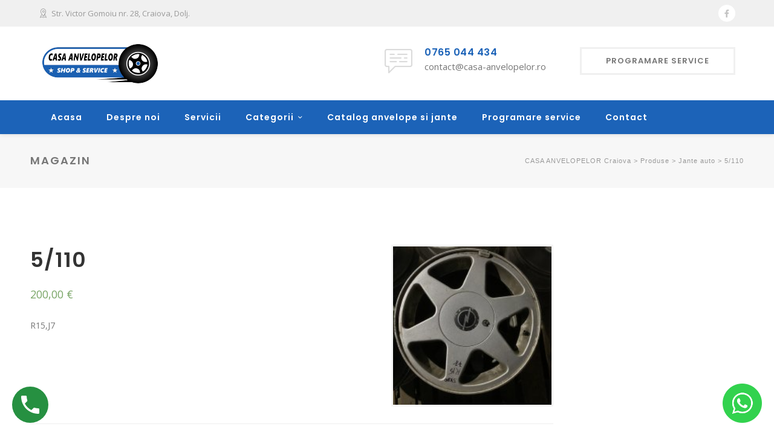

--- FILE ---
content_type: text/html; charset=UTF-8
request_url: https://www.casa-anvelopelor.ro/product/5-110-7/
body_size: 19614
content:
<!DOCTYPE html>
<html lang="ro-RO" class="">
<head>
    <meta charset="UTF-8">
    <meta name="viewport" content="width=device-width, initial-scale=1">
    <link rel="profile" href="https://gmpg.org/xfn/11">
    <link rel="pingback" href="https://www.casa-anvelopelor.ro/xmlrpc.php">


<style type="text/css">
#okapi-wasb-button{
    position: fixed;
    z-index: 9999999;
}
    #okapi-wasb-button{
        bottom: 20px;
        right: 20px;
    }
#okapi-wasb-icon{
    opacity: 0.95;
    width: 65px;
    height: 65px;    
}
#okapi-wasb-icon:hover{
    opacity: 1;
}
</style>

<a href="https://wa.me/40726888833?text=Salut" id="okapi-wasb-button" target="_blank">
	<img id="okapi-wasb-icon" src="https://www.casa-anvelopelor.ro/wp-content/plugins/wa-sticky-button/assets/default.png">
</a><meta name='robots' content='index, follow, max-image-preview:large, max-snippet:-1, max-video-preview:-1' />

	<!-- This site is optimized with the Yoast SEO Premium plugin v16.0.2 - https://yoast.com/wordpress/plugins/seo/ -->
	<title>5/110 - CASA ANVELOPELOR Craiova</title>
	<meta name="description" content="R15,J7" />
	<link rel="canonical" href="https://www.casa-anvelopelor.ro/product/5-110-7/" />
	<meta property="og:locale" content="ro_RO" />
	<meta property="og:type" content="product" />
	<meta property="og:title" content="5/110 - CASA ANVELOPELOR Craiova" />
	<meta property="og:description" content="R15,J7" />
	<meta property="og:url" content="https://www.casa-anvelopelor.ro/product/5-110-7/" />
	<meta property="og:site_name" content="CASA ANVELOPELOR Craiova" />
	<meta property="article:modified_time" content="2021-03-13T18:16:59+00:00" />
	<meta name="twitter:card" content="summary_large_image" />
	<script type="application/ld+json" class="yoast-schema-graph">{"@context":"https://schema.org","@graph":[{"@type":["Organization","Place","AutoPartsStore"],"@id":"https://www.casa-anvelopelor.ro/#organization","name":"Casa Anvelopelor","url":"https://www.casa-anvelopelor.ro/","sameAs":["https://www.facebook.com/CasaAnvelopelorCraiova/"],"logo":{"@type":"ImageObject","@id":"https://www.casa-anvelopelor.ro/#logo","inLanguage":"ro-RO","url":"https://www.casa-anvelopelor.ro/wp-content/uploads/2021/03/sigla-casa-anvelopelor.png","width":202,"height":66,"caption":"Casa Anvelopelor"},"image":{"@id":"https://www.casa-anvelopelor.ro/#logo"},"location":{"@id":"https://www.casa-anvelopelor.ro/product/5-110-7/#local-place"},"address":{"@id":"https://www.casa-anvelopelor.ro/product/5-110-7/#local-place-address"},"email":"contact@casa-anvelopelor.ro","telephone":"0765 044 434","areaServed":"Europe","priceRange":"$$","currenciesAccepted":"RON"},{"@type":"WebSite","@id":"https://www.casa-anvelopelor.ro/#website","url":"https://www.casa-anvelopelor.ro/","name":"CASA ANVELOPELOR Craiova","description":"Anvelope Second-Hand \u00een Craiova la cele mai bune preturi!","publisher":{"@id":"https://www.casa-anvelopelor.ro/#organization"},"potentialAction":[{"@type":"SearchAction","target":"https://www.casa-anvelopelor.ro/?s={search_term_string}","query-input":"required name=search_term_string"}],"inLanguage":"ro-RO"},{"@type":"ImageObject","@id":"https://www.casa-anvelopelor.ro/product/5-110-7/#primaryimage","inLanguage":"ro-RO","url":"https://www.casa-anvelopelor.ro/wp-content/uploads/2021/03/img_8550-scaled.jpeg","width":1000,"height":1000},{"@type":["WebPage","ItemPage"],"@id":"https://www.casa-anvelopelor.ro/product/5-110-7/#webpage","url":"https://www.casa-anvelopelor.ro/product/5-110-7/","name":"5/110 - CASA ANVELOPELOR Craiova","isPartOf":{"@id":"https://www.casa-anvelopelor.ro/#website"},"primaryImageOfPage":{"@id":"https://www.casa-anvelopelor.ro/product/5-110-7/#primaryimage"},"datePublished":"2021-03-13T18:16:45+00:00","dateModified":"2021-03-13T18:16:59+00:00","breadcrumb":{"@id":"https://www.casa-anvelopelor.ro/product/5-110-7/#breadcrumb"},"inLanguage":"ro-RO","potentialAction":[{"@type":"ReadAction","target":["https://www.casa-anvelopelor.ro/product/5-110-7/"]}]},{"@type":"BreadcrumbList","@id":"https://www.casa-anvelopelor.ro/product/5-110-7/#breadcrumb","itemListElement":[{"@type":"ListItem","position":1,"item":{"@type":"WebPage","@id":"https://www.casa-anvelopelor.ro/","url":"https://www.casa-anvelopelor.ro/","name":"Acasa"}},{"@type":"ListItem","position":2,"item":{"@type":"WebPage","@id":"https://www.casa-anvelopelor.ro/magazin/","url":"https://www.casa-anvelopelor.ro/magazin/","name":"Magazin"}},{"@type":"ListItem","position":3,"item":{"@type":"WebPage","@id":"https://www.casa-anvelopelor.ro/product/5-110-7/","url":"https://www.casa-anvelopelor.ro/product/5-110-7/","name":"5/110"}}]},{"@type":"Place","@id":"https://www.casa-anvelopelor.ro/product/5-110-7/#local-place","address":{"@type":"PostalAddress","@id":"https://www.casa-anvelopelor.ro/product/5-110-7/#local-place-address","streetAddress":"Strada Doctor Victor Gomoiu 28","addressLocality":"Craiova","postalCode":"200681","addressRegion":"Dolj","addressCountry":"RO"},"geo":{"@type":"GeoCoordinates","latitude":"","longitude":""},"openingHoursSpecification":[{"@type":"OpeningHoursSpecification","dayOfWeek":["Monday","Tuesday","Wednesday","Thursday","Friday"],"opens":"09:00","closes":"18:00"},{"@type":"OpeningHoursSpecification","dayOfWeek":["Saturday","Sunday"],"opens":"09:00","closes":"16:00"}],"telephone":"0765 044 434"}]}</script>
	<meta name="geo.placename" content="Craiova" />
	<meta name="geo.region" content="Romania" />
	<meta property="product:price:amount" content="200.00" />
	<meta property="product:price:currency" content="EUR" />
	<meta property="og:availability" content="instock" />
	<meta property="product:availability" content="instock" />
	<meta property="product:condition" content="new" />
	<!-- / Yoast SEO Premium plugin. -->


<link rel='dns-prefetch' href='//fonts.googleapis.com' />
<link rel='dns-prefetch' href='//s.w.org' />
<link rel='dns-prefetch' href='//c0.wp.com' />
<link href='https://fonts.gstatic.com' crossorigin rel='preconnect' />
<link rel="alternate" type="application/rss+xml" title="CASA ANVELOPELOR Craiova &raquo; Flux" href="https://www.casa-anvelopelor.ro/feed/" />
<link rel="alternate" type="application/rss+xml" title="CASA ANVELOPELOR Craiova &raquo; Flux comentarii" href="https://www.casa-anvelopelor.ro/comments/feed/" />
		<script type="text/javascript">
			window._wpemojiSettings = {"baseUrl":"https:\/\/s.w.org\/images\/core\/emoji\/13.0.1\/72x72\/","ext":".png","svgUrl":"https:\/\/s.w.org\/images\/core\/emoji\/13.0.1\/svg\/","svgExt":".svg","source":{"concatemoji":"https:\/\/www.casa-anvelopelor.ro\/wp-includes\/js\/wp-emoji-release.min.js?ver=5.7"}};
			!function(e,a,t){var n,r,o,i=a.createElement("canvas"),p=i.getContext&&i.getContext("2d");function s(e,t){var a=String.fromCharCode;p.clearRect(0,0,i.width,i.height),p.fillText(a.apply(this,e),0,0);e=i.toDataURL();return p.clearRect(0,0,i.width,i.height),p.fillText(a.apply(this,t),0,0),e===i.toDataURL()}function c(e){var t=a.createElement("script");t.src=e,t.defer=t.type="text/javascript",a.getElementsByTagName("head")[0].appendChild(t)}for(o=Array("flag","emoji"),t.supports={everything:!0,everythingExceptFlag:!0},r=0;r<o.length;r++)t.supports[o[r]]=function(e){if(!p||!p.fillText)return!1;switch(p.textBaseline="top",p.font="600 32px Arial",e){case"flag":return s([127987,65039,8205,9895,65039],[127987,65039,8203,9895,65039])?!1:!s([55356,56826,55356,56819],[55356,56826,8203,55356,56819])&&!s([55356,57332,56128,56423,56128,56418,56128,56421,56128,56430,56128,56423,56128,56447],[55356,57332,8203,56128,56423,8203,56128,56418,8203,56128,56421,8203,56128,56430,8203,56128,56423,8203,56128,56447]);case"emoji":return!s([55357,56424,8205,55356,57212],[55357,56424,8203,55356,57212])}return!1}(o[r]),t.supports.everything=t.supports.everything&&t.supports[o[r]],"flag"!==o[r]&&(t.supports.everythingExceptFlag=t.supports.everythingExceptFlag&&t.supports[o[r]]);t.supports.everythingExceptFlag=t.supports.everythingExceptFlag&&!t.supports.flag,t.DOMReady=!1,t.readyCallback=function(){t.DOMReady=!0},t.supports.everything||(n=function(){t.readyCallback()},a.addEventListener?(a.addEventListener("DOMContentLoaded",n,!1),e.addEventListener("load",n,!1)):(e.attachEvent("onload",n),a.attachEvent("onreadystatechange",function(){"complete"===a.readyState&&t.readyCallback()})),(n=t.source||{}).concatemoji?c(n.concatemoji):n.wpemoji&&n.twemoji&&(c(n.twemoji),c(n.wpemoji)))}(window,document,window._wpemojiSettings);
		</script>
		<style type="text/css">
img.wp-smiley,
img.emoji {
	display: inline !important;
	border: none !important;
	box-shadow: none !important;
	height: 1em !important;
	width: 1em !important;
	margin: 0 .07em !important;
	vertical-align: -0.1em !important;
	background: none !important;
	padding: 0 !important;
}
</style>
	<link rel='stylesheet' id='vc_extensions_cqbundle_adminicon-css'  href='https://www.casa-anvelopelor.ro/wp-content/plugins/vc-extensions-bundle-3.6.1/css/admin_icon.css?ver=5.7' type='text/css' media='all' />
<link rel='stylesheet' id='wp-block-library-css'  href='https://c0.wp.com/c/5.7/wp-includes/css/dist/block-library/style.min.css' type='text/css' media='all' />
<style id='wp-block-library-inline-css' type='text/css'>
.has-text-align-justify{text-align:justify;}
</style>
<link rel='stylesheet' id='wp-call-btn-guten-blocks-style-css'  href='https://www.casa-anvelopelor.ro/wp-content/plugins/wp-call-button/assets/block/build/index.css?ver=008a43d024d1ab45f94658bb1b98d508' type='text/css' media='all' />
<link rel='stylesheet' id='wc-block-vendors-style-css'  href='https://c0.wp.com/p/woocommerce/5.1.0/packages/woocommerce-blocks/build/vendors-style.css' type='text/css' media='all' />
<link rel='stylesheet' id='wc-block-style-css'  href='https://c0.wp.com/p/woocommerce/5.1.0/packages/woocommerce-blocks/build/style.css' type='text/css' media='all' />
<link rel='stylesheet' id='contact-form-7-css'  href='https://www.casa-anvelopelor.ro/wp-content/plugins/contact-form-7/includes/css/styles.css?ver=5.4' type='text/css' media='all' />
<link rel='stylesheet' id='photoswipe-css'  href='https://c0.wp.com/p/woocommerce/5.1.0/assets/css/photoswipe/photoswipe.min.css' type='text/css' media='all' />
<link rel='stylesheet' id='photoswipe-default-skin-css'  href='https://c0.wp.com/p/woocommerce/5.1.0/assets/css/photoswipe/default-skin/default-skin.min.css' type='text/css' media='all' />
<link rel='stylesheet' id='woocommerce-layout-css'  href='https://c0.wp.com/p/woocommerce/5.1.0/assets/css/woocommerce-layout.css' type='text/css' media='all' />
<style id='woocommerce-layout-inline-css' type='text/css'>

	.infinite-scroll .woocommerce-pagination {
		display: none;
	}
</style>
<link rel='stylesheet' id='woocommerce-smallscreen-css'  href='https://c0.wp.com/p/woocommerce/5.1.0/assets/css/woocommerce-smallscreen.css' type='text/css' media='only screen and (max-width: 768px)' />
<link rel='stylesheet' id='woocommerce-general-css'  href='https://c0.wp.com/p/woocommerce/5.1.0/assets/css/woocommerce.css' type='text/css' media='all' />
<style id='woocommerce-inline-inline-css' type='text/css'>
.woocommerce form .form-row .required { visibility: visible; }
</style>
<link rel='stylesheet' id='megamenu-css'  href='https://www.casa-anvelopelor.ro/wp-content/uploads/maxmegamenu/style.css?ver=50a9b0' type='text/css' media='all' />
<link rel='stylesheet' id='dashicons-css'  href='https://c0.wp.com/c/5.7/wp-includes/css/dashicons.min.css' type='text/css' media='all' />
<style id='dashicons-inline-css' type='text/css'>
[data-font="Dashicons"]:before {font-family: 'Dashicons' !important;content: attr(data-icon) !important;speak: none !important;font-weight: normal !important;font-variant: normal !important;text-transform: none !important;line-height: 1 !important;font-style: normal !important;-webkit-font-smoothing: antialiased !important;-moz-osx-font-smoothing: grayscale !important;}
</style>
<link rel='stylesheet' id='megamenu-google-fonts-css'  href='//fonts.googleapis.com/css?family=Roboto%3A400%2C700&#038;ver=5.7' type='text/css' media='all' />
<link rel='stylesheet' id='megamenu-genericons-css'  href='https://www.casa-anvelopelor.ro/wp-content/plugins/megamenu-pro/icons/genericons/genericons/genericons.css?ver=2.2.1' type='text/css' media='all' />
<link rel='stylesheet' id='megamenu-fontawesome-css'  href='https://www.casa-anvelopelor.ro/wp-content/plugins/megamenu-pro/icons/fontawesome/css/font-awesome.min.css?ver=2.2.1' type='text/css' media='all' />
<link rel='stylesheet' id='megamenu-fontawesome5-css'  href='https://www.casa-anvelopelor.ro/wp-content/plugins/megamenu-pro/icons/fontawesome5/css/all.min.css?ver=2.2.1' type='text/css' media='all' />
<link rel='stylesheet' id='ywctm-frontend-css'  href='https://www.casa-anvelopelor.ro/wp-content/plugins/yith-woocommerce-catalog-mode-premium/assets/css/frontend.min.css?ver=2.0.10' type='text/css' media='all' />
<style id='ywctm-frontend-inline-css' type='text/css'>
form.cart button.single_add_to_cart_button, form.cart .quantity, table.variations, form.variations_form, .single_variation_wrap .variations_button, .widget.woocommerce.widget_shopping_cart{display: none !important}
</style>
<link rel='stylesheet' id='autoser-fonts-css'  href='https://fonts.googleapis.com/css?family=Open+Sans%3A400%2C400i%2C600%2C600i%2C700%2C700i%7CPoppins%3A100%2C100i%2C200%2C200i%2C300%2C300i%2C400%2C400i%2C500%2C500i%2C600%2C600i%2C700%2C700i%2C800%2C800i%2C900%2C900i&#038;subset=latin%2Clatin-ext' type='text/css' media='all' />
<link rel='stylesheet' id='autoser-vendor-css'  href='https://www.casa-anvelopelor.ro/wp-content/themes/autoser/assets/css/vendor.bundle.css?ver=5.7' type='text/css' media='all' />
<link rel='stylesheet' id='autoser-woo-css'  href='https://www.casa-anvelopelor.ro/wp-content/themes/autoser/assets/css/woocommerce.css?ver=5.7' type='text/css' media='all' />
<link rel='stylesheet' id='vc_font_awesome_5_shims-css'  href='https://www.casa-anvelopelor.ro/wp-content/plugins/js_composer/assets/lib/bower/font-awesome/css/v4-shims.min.css?ver=6.6.0' type='text/css' media='all' />
<link rel='stylesheet' id='vc_font_awesome_5-css'  href='https://www.casa-anvelopelor.ro/wp-content/plugins/js_composer/assets/lib/bower/font-awesome/css/all.min.css?ver=6.6.0' type='text/css' media='all' />
<link rel='stylesheet' id='autoser-style-css'  href='https://www.casa-anvelopelor.ro/wp-content/themes/autoser/style.css?ver=5.7' type='text/css' media='all' />
<link rel='stylesheet' id='wpdreams-ajaxsearchpro-instances-css'  href='https://www.casa-anvelopelor.ro/wp-content/uploads/asp_upload/style.instances-ve-is-po-no-da-au-se-is.css?ver=apzQ9G' type='text/css' media='all' />
<link rel='stylesheet' id='ninja-woocommerce-page-awesome-style-single-product-css'  href='https://www.casa-anvelopelor.ro/wp-content/plugins/WooComposer/assets/fonts/awesome/css/font-awesome.min.css?ver=4.0.3' type='text/css' media='all' />
<link rel='stylesheet' id='ninja-woocommerce-page-style-single-product-css'  href='https://www.casa-anvelopelor.ro/wp-content/plugins/WooComposer/assets/css/main-style.css?ver=1.8.2' type='text/css' media='all' />
<link rel='stylesheet' id='borlabs-cookie-css'  href='https://www.casa-anvelopelor.ro/wp-content/cache/borlabs-cookie/borlabs-cookie_1_ro.css?ver=2.2.22-10' type='text/css' media='all' />
<link rel='stylesheet' id='js_composer_front-css'  href='https://www.casa-anvelopelor.ro/wp-content/plugins/js_composer/assets/css/js_composer.min.css?ver=6.6.0' type='text/css' media='all' />
<link rel='stylesheet' id='dhvc-woocommerce-page-css'  href='https://www.casa-anvelopelor.ro/wp-content/plugins/dhvc-woocommerce-page/assets/css/style.css?ver=5.2.17' type='text/css' media='all' />
<link rel='stylesheet' id='jetpack_css-css'  href='https://c0.wp.com/p/jetpack/9.5/css/jetpack.css' type='text/css' media='all' />
<script type='text/javascript' src='https://c0.wp.com/c/5.7/wp-includes/js/jquery/jquery.min.js' id='jquery-core-js'></script>
<script type='text/javascript' src='https://c0.wp.com/c/5.7/wp-includes/js/jquery/jquery-migrate.min.js' id='jquery-migrate-js'></script>
<link rel="https://api.w.org/" href="https://www.casa-anvelopelor.ro/wp-json/" /><link rel="alternate" type="application/json" href="https://www.casa-anvelopelor.ro/wp-json/wp/v2/product/1919" /><link rel="EditURI" type="application/rsd+xml" title="RSD" href="https://www.casa-anvelopelor.ro/xmlrpc.php?rsd" />
<link rel="wlwmanifest" type="application/wlwmanifest+xml" href="https://www.casa-anvelopelor.ro/wp-includes/wlwmanifest.xml" /> 
<meta name="generator" content="WordPress 5.7" />
<meta name="generator" content="WooCommerce 5.1.0" />
<link rel='shortlink' href='https://www.casa-anvelopelor.ro/?p=1919' />
<link rel="alternate" type="application/json+oembed" href="https://www.casa-anvelopelor.ro/wp-json/oembed/1.0/embed?url=https%3A%2F%2Fwww.casa-anvelopelor.ro%2Fproduct%2F5-110-7%2F" />
<link rel="alternate" type="text/xml+oembed" href="https://www.casa-anvelopelor.ro/wp-json/oembed/1.0/embed?url=https%3A%2F%2Fwww.casa-anvelopelor.ro%2Fproduct%2F5-110-7%2F&#038;format=xml" />
<!-- This website uses the WP Call Button plugin to generate more leads. --><style type="text/css">.wp-call-button{display: block; position: fixed; text-decoration: none; z-index: 9999999999;width: 60px; height: 60px; border-radius: 50%;/*transform: scale(0.8);*/  left: 20px;  bottom: 20px; background: url( [data-uri] ) center/30px 30px no-repeat #269041 !important;}</style>		<script>
			document.documentElement.className = document.documentElement.className.replace( 'no-js', 'js' );
		</script>
				<style>
			.no-js img.lazyload { display: none; }
			figure.wp-block-image img.lazyloading { min-width: 150px; }
							.lazyload, .lazyloading { opacity: 0; }
				.lazyloaded {
					opacity: 1;
					transition: opacity 400ms;
					transition-delay: 0ms;
				}
					</style>
			<noscript><style>.woocommerce-product-gallery{ opacity: 1 !important; }</style></noscript>
	                <link href='//fonts.googleapis.com/css?family=Open+Sans:300|Open+Sans:400|Open+Sans:700' rel='stylesheet' type='text/css'>
                                <link href='//fonts.googleapis.com/css?family=Lato:300|Lato:400|Lato:700' rel='stylesheet' type='text/css'>
                <meta name="generator" content="Powered by WPBakery Page Builder - drag and drop page builder for WordPress."/>
            <style type="text/css">
                <!--
                @font-face {
                    font-family: 'asppsicons2';
                    src: url('https://www.casa-anvelopelor.ro/wp-content/plugins/ajax-search-pro/css/fonts/icons/icons2.eot');
                    src: url('https://www.casa-anvelopelor.ro/wp-content/plugins/ajax-search-pro/css/fonts/icons/icons2.eot?#iefix') format('embedded-opentype'),
                    url('https://www.casa-anvelopelor.ro/wp-content/plugins/ajax-search-pro/css/fonts/icons/icons2.woff2') format('woff2'),
                    url('https://www.casa-anvelopelor.ro/wp-content/plugins/ajax-search-pro/css/fonts/icons/icons2.woff') format('woff'),
                    url('https://www.casa-anvelopelor.ro/wp-content/plugins/ajax-search-pro/css/fonts/icons/icons2.ttf') format('truetype'),
                    url('https://www.casa-anvelopelor.ro/wp-content/plugins/ajax-search-pro/css/fonts/icons/icons2.svg#icons') format('svg');
                    font-weight: normal;
                    font-style: normal;
                }
                                .asp_m{height: 0;}                -->
            </style>
                        <script type="text/javascript">
                if ( typeof _ASP !== "undefined" && _ASP !== null && typeof _ASP.initialize !== "undefined" )
                    _ASP.initialize();
            </script>
            <link rel="icon" href="https://www.casa-anvelopelor.ro/wp-content/uploads/2021/02/cropped-favicon-32x32.png" sizes="32x32" />
<link rel="icon" href="https://www.casa-anvelopelor.ro/wp-content/uploads/2021/02/cropped-favicon-192x192.png" sizes="192x192" />
<link rel="apple-touch-icon" href="https://www.casa-anvelopelor.ro/wp-content/uploads/2021/02/cropped-favicon-180x180.png" />
<meta name="msapplication-TileImage" content="https://www.casa-anvelopelor.ro/wp-content/uploads/2021/02/cropped-favicon-270x270.png" />
		<style type="text/css" id="wp-custom-css">
			.hentry .post-title{
	margin-bottom: 10px;
}
.wprt-content-box > .vc_column-inner{
  width: auto!important;
}
.wprt-icon-box.style-7 .icon-wrap{ width: auto; }
@media (max-width: 767px){
	.wprt-icon-box.style-7 .icon-wrap{ position: relative; }
}
@media (max-width: 479px){
	.tp-caption br{ display: none; }
//* Modifica latime shop
@media (min-width: 992px){
.woocommerce-page .col-md-9 {
    width: 100%!important;
    padding:0!important;
    }
}		</style>
		<style id="kirki-inline-styles">#site-logo-inner{margin-top:0;margin-bottom:0;margin-left:0;margin-right:0;}#featured-title .featured-title-inner-wrap{min-height:40px;padding-top:30px;}#featured-title .featured-title-heading{font-size:18px;}/* devanagari */
@font-face {
  font-family: 'Poppins';
  font-style: normal;
  font-weight: 400;
  font-display: swap;
  src: url(https://www.casa-anvelopelor.ro/wp-content/fonts/poppins/font) format('woff');
  unicode-range: U+0900-097F, U+1CD0-1CF9, U+200C-200D, U+20A8, U+20B9, U+20F0, U+25CC, U+A830-A839, U+A8E0-A8FF, U+11B00-11B09;
}
/* latin-ext */
@font-face {
  font-family: 'Poppins';
  font-style: normal;
  font-weight: 400;
  font-display: swap;
  src: url(https://www.casa-anvelopelor.ro/wp-content/fonts/poppins/font) format('woff');
  unicode-range: U+0100-02BA, U+02BD-02C5, U+02C7-02CC, U+02CE-02D7, U+02DD-02FF, U+0304, U+0308, U+0329, U+1D00-1DBF, U+1E00-1E9F, U+1EF2-1EFF, U+2020, U+20A0-20AB, U+20AD-20C0, U+2113, U+2C60-2C7F, U+A720-A7FF;
}
/* latin */
@font-face {
  font-family: 'Poppins';
  font-style: normal;
  font-weight: 400;
  font-display: swap;
  src: url(https://www.casa-anvelopelor.ro/wp-content/fonts/poppins/font) format('woff');
  unicode-range: U+0000-00FF, U+0131, U+0152-0153, U+02BB-02BC, U+02C6, U+02DA, U+02DC, U+0304, U+0308, U+0329, U+2000-206F, U+20AC, U+2122, U+2191, U+2193, U+2212, U+2215, U+FEFF, U+FFFD;
}
/* devanagari */
@font-face {
  font-family: 'Poppins';
  font-style: normal;
  font-weight: 500;
  font-display: swap;
  src: url(https://www.casa-anvelopelor.ro/wp-content/fonts/poppins/font) format('woff');
  unicode-range: U+0900-097F, U+1CD0-1CF9, U+200C-200D, U+20A8, U+20B9, U+20F0, U+25CC, U+A830-A839, U+A8E0-A8FF, U+11B00-11B09;
}
/* latin-ext */
@font-face {
  font-family: 'Poppins';
  font-style: normal;
  font-weight: 500;
  font-display: swap;
  src: url(https://www.casa-anvelopelor.ro/wp-content/fonts/poppins/font) format('woff');
  unicode-range: U+0100-02BA, U+02BD-02C5, U+02C7-02CC, U+02CE-02D7, U+02DD-02FF, U+0304, U+0308, U+0329, U+1D00-1DBF, U+1E00-1E9F, U+1EF2-1EFF, U+2020, U+20A0-20AB, U+20AD-20C0, U+2113, U+2C60-2C7F, U+A720-A7FF;
}
/* latin */
@font-face {
  font-family: 'Poppins';
  font-style: normal;
  font-weight: 500;
  font-display: swap;
  src: url(https://www.casa-anvelopelor.ro/wp-content/fonts/poppins/font) format('woff');
  unicode-range: U+0000-00FF, U+0131, U+0152-0153, U+02BB-02BC, U+02C6, U+02DA, U+02DC, U+0304, U+0308, U+0329, U+2000-206F, U+20AC, U+2122, U+2191, U+2193, U+2212, U+2215, U+FEFF, U+FFFD;
}
/* devanagari */
@font-face {
  font-family: 'Poppins';
  font-style: normal;
  font-weight: 600;
  font-display: swap;
  src: url(https://www.casa-anvelopelor.ro/wp-content/fonts/poppins/font) format('woff');
  unicode-range: U+0900-097F, U+1CD0-1CF9, U+200C-200D, U+20A8, U+20B9, U+20F0, U+25CC, U+A830-A839, U+A8E0-A8FF, U+11B00-11B09;
}
/* latin-ext */
@font-face {
  font-family: 'Poppins';
  font-style: normal;
  font-weight: 600;
  font-display: swap;
  src: url(https://www.casa-anvelopelor.ro/wp-content/fonts/poppins/font) format('woff');
  unicode-range: U+0100-02BA, U+02BD-02C5, U+02C7-02CC, U+02CE-02D7, U+02DD-02FF, U+0304, U+0308, U+0329, U+1D00-1DBF, U+1E00-1E9F, U+1EF2-1EFF, U+2020, U+20A0-20AB, U+20AD-20C0, U+2113, U+2C60-2C7F, U+A720-A7FF;
}
/* latin */
@font-face {
  font-family: 'Poppins';
  font-style: normal;
  font-weight: 600;
  font-display: swap;
  src: url(https://www.casa-anvelopelor.ro/wp-content/fonts/poppins/font) format('woff');
  unicode-range: U+0000-00FF, U+0131, U+0152-0153, U+02BB-02BC, U+02C6, U+02DA, U+02DC, U+0304, U+0308, U+0329, U+2000-206F, U+20AC, U+2122, U+2191, U+2193, U+2212, U+2215, U+FEFF, U+FFFD;
}</style><noscript><style> .wpb_animate_when_almost_visible { opacity: 1; }</style></noscript><style type="text/css">/** Mega Menu CSS: fs **/</style>
    
</head>

<body data-rsssl=1 class="product-template-default single single-product postid-1919 theme-autoser woocommerce woocommerce-page woocommerce-no-js fpt-template-autoser mega-menu-max-mega-menu-1 mega-menu-max-mega-menu-2 mega-menu-max-mega-menu-3 mega-menu-max-mega-menu-4 mega-menu-max-mega-menu-5 mega-menu-max-mega-menu-6 mega-menu-max-mega-menu-7 wpb-js-composer js-comp-ver-6.6.0 vc_responsive header-fixed autoser-theme-ver-1.0.9.1 wordpress-version-5.7">
    <div id="wrapper" >

        <div id="site-header-wrap" >

                        <div id="top-bar">
                <div id="top-bar-inner" class="wprt-container">
                    <div class="top-bar-inner-wrap">
                        <div class="top-bar-content">
                             
                                                                    <span class="content"><i class="fa rt-icon-placeholder2"></i> Str. Victor Gomoiu nr. 28, Craiova, Dolj.</span>
                                                                                    </div>

                        <div class="top-bar-socials">
                            <div class="inner">
                                <span class="icons">
                                                                            <a target="_blank" href="https://www.facebook.com/CasaAnvelopelorCraiova/">
                                            <span class="fa fa-facebook"></span>
                                        </a>
                                                                    </span>
                            </div>
                        </div>
                    </div>
                </div>
            </div>
            
            <div id="header-style" class="header-style-3">
    <header id="site-header">
        <div id="site-header-inner" class="wprt-container">
        	<div class="wrap-inner">
                <div id="site-logo" class="clearfix">
                	<h1 id="site-logo-inner">
                                                <a class="main-logo" href="https://www.casa-anvelopelor.ro/">
                            <img  alt="CASA ANVELOPELOR Craiova" data-src="https://www.casa-anvelopelor.ro/wp-content/uploads/2021/03/sigla-casa-anvelopelor-1.png" class="lazyload" src="[data-uri]"><noscript><img src="https://www.casa-anvelopelor.ro/wp-content/uploads/2021/03/sigla-casa-anvelopelor-1.png" alt="CASA ANVELOPELOR Craiova"></noscript>
                        </a>
                    </h1>
                </div>

                <div class="mobile-button"><span></span></div>

                <div id="header-aside">
                    <div class="header-aside-btn">
                                                    <a href="https://www.casa-anvelopelor.ro/programare-service/"><span>PROGRAMARE SERVICE</span></a>
                                            </div>
                    
                    <div class="header-info">
                        <div class="inner">
                                                            <div class="info-one">
                                    <div class="info-wrap">
                                        <div class="info-i"><span><i class="fa rt-icon-chat2"></i></span></div>
                                        <div class="info-c"><span class="title">0765 044 434</span>
<br>
<span class="subtitle">contact@casa-anvelopelor.ro</span></div>
                                    </div>
                                </div>
                                                    </div>
                    </div>
                </div>
            </div>
        </div>
    	            
        <div class="site-navigation-wrap">
            <div class="wprt-container inner">
                <nav id="main-nav" class="main-nav">
                    <ul id="menu-primary-menu" class="menu"><li id="menu-item-657" class="menu-item menu-item-type-post_type menu-item-object-page menu-item-home menu-item-657"><a href="https://www.casa-anvelopelor.ro/">Acasa</a></li>
<li id="menu-item-672" class="menu-item menu-item-type-post_type menu-item-object-page menu-item-672"><a href="https://www.casa-anvelopelor.ro/despre-noi/">Despre noi</a></li>
<li id="menu-item-659" class="menu-item menu-item-type-post_type menu-item-object-page menu-item-659"><a href="https://www.casa-anvelopelor.ro/servicii/">Servicii</a></li>
<li id="menu-item-2614" class="menu-item menu-item-type-custom menu-item-object-custom menu-item-has-children menu-item-2614"><a href="#">Categorii</a>
<ul class="sub-menu">
	<li id="menu-item-2620" class="menu-item menu-item-type-taxonomy menu-item-object-product_cat current-product-ancestor current-menu-parent current-product-parent menu-item-2620"><a href="https://www.casa-anvelopelor.ro/categorii-produse/jante-auto/">Jante auto</a></li>
	<li id="menu-item-2615" class="menu-item menu-item-type-taxonomy menu-item-object-product_cat menu-item-2615"><a href="https://www.casa-anvelopelor.ro/categorii-produse/anvelope-autoturisme/">Anvelope autoturisme</a></li>
	<li id="menu-item-2618" class="menu-item menu-item-type-taxonomy menu-item-object-product_cat menu-item-2618"><a href="https://www.casa-anvelopelor.ro/categorii-produse/anvelope-suv-si-4x4/">Anvelope SUV &amp; 4&#215;4</a></li>
	<li id="menu-item-2616" class="menu-item menu-item-type-taxonomy menu-item-object-product_cat menu-item-2616"><a href="https://www.casa-anvelopelor.ro/categorii-produse/anvelope-utilitare/">Anvelope autoutilitare</a></li>
	<li id="menu-item-2617" class="menu-item menu-item-type-taxonomy menu-item-object-product_cat menu-item-2617"><a href="https://www.casa-anvelopelor.ro/categorii-produse/anvelope-camioane/">Anvelope camioane</a></li>
	<li id="menu-item-2619" class="menu-item menu-item-type-taxonomy menu-item-object-product_cat menu-item-2619"><a href="https://www.casa-anvelopelor.ro/categorii-produse/anvelope-utilaje-agricole/">Anvelope utilaje agricole</a></li>
</ul>
</li>
<li id="menu-item-1525" class="menu-item menu-item-type-post_type menu-item-object-page menu-item-1525"><a href="https://www.casa-anvelopelor.ro/catalog-anvelope-si-jante/">Catalog anvelope si jante</a></li>
<li id="menu-item-723" class="menu-item menu-item-type-post_type menu-item-object-page menu-item-723"><a href="https://www.casa-anvelopelor.ro/programare-service/">Programare service</a></li>
<li id="menu-item-658" class="menu-item menu-item-type-post_type menu-item-object-page menu-item-658"><a href="https://www.casa-anvelopelor.ro/contact/">Contact</a></li>
</ul>                </nav>

                            </div>
        </div>
    </header>
</div>
        </div>
	<div id="featured-title" class="clearfix featured-title-left">
	    <div id="featured-title-inner" class="container clearfix">
	        <div class="featured-title-inner-wrap">
	            <div class="featured-title-heading-wrap">
	                <h1 class="featured-title-heading">
	                   Magazin	                </h1>
	            </div>
	               
	            <div id="breadcrumbs">
	                <div class="breadcrumbs-inner">
	                    <div class="breadcrumb-trail">
	                        <!-- Breadcrumb NavXT 6.6.0 -->
<span property="itemListElement" typeof="ListItem"><a property="item" typeof="WebPage" title="Mergi la CASA ANVELOPELOR Craiova." href="https://www.casa-anvelopelor.ro" class="home" ><span property="name">CASA ANVELOPELOR Craiova</span></a><meta property="position" content="1"></span> &gt; <span property="itemListElement" typeof="ListItem"><a property="item" typeof="WebPage" title="Mergi la Produse." href="https://www.casa-anvelopelor.ro/magazin/" class="post post-product-archive" ><span property="name">Produse</span></a><meta property="position" content="2"></span> &gt; <span property="itemListElement" typeof="ListItem"><a property="item" typeof="WebPage" title="Mergi la Jante auto categorii." href="https://www.casa-anvelopelor.ro/categorii-produse/jante-auto/" class="taxonomy product_cat" ><span property="name">Jante auto</span></a><meta property="position" content="3"></span> &gt; <span property="itemListElement" typeof="ListItem"><a property="item" typeof="WebPage" title="Mergi la 5/110." href="https://www.casa-anvelopelor.ro/product/5-110-7/" class="post post-product current-item" aria-current="page"><span property="name">5/110</span></a><meta property="position" content="4"></span>	                    </div>
	                </div>
	            </div>
	            	        </div>
	    </div>
	</div> 

	<div id="main-content" class="site-main clearfix">
		<div id="content-wrap" class="container">
						<div id="site-content" class="site-content clearfix">
				<div id="inner-content" class="inner-content-wrap">
					<div class="content-woocommerce">
						<div class="woo-single-post-class">
							
								<div class="woocommerce-notices-wrapper"></div>
<div id="product-1919" class="dhvc-woocommerce-page post-1919 product type-product status-publish has-post-thumbnail product_cat-jante-auto first instock taxable shipping-taxable purchasable product-type-simple">

	<section class="vc_rows wpb_row vc_row-fluid"><div class="container"><div class="row"><div class="wpb_column vc_column_container vc_col-sm-8"><div class="vc_column-inner"><div class="wpb_wrapper"><h1 class="product_title entry-title">5/110</h1><p class="price"><span class="woocommerce-Price-amount amount"><bdi>200,00&nbsp;<span class="woocommerce-Price-currencySymbol">&euro;</span></bdi></span></p>
R15,J7
	
	<form class="cart" action="https://www.casa-anvelopelor.ro/product/5-110-7/" method="post" enctype='multipart/form-data'>
		
			<div class="quantity">
				<label class="screen-reader-text" for="quantity_6970b26f37740">Cantitate 5/110</label>
		<input
			type="number"
			id="quantity_6970b26f37740"
			class="input-text qty text"
			step="1"
			min="1"
			max=""
			name="quantity"
			value="1"
			title="Cantitate"
			size="4"
			placeholder=""
			inputmode="numeric" />
			</div>
	
		<button type="submit" name="add-to-cart" value="1919" class="single_add_to_cart_button button alt">Adaugă în coș</button>

			</form>

	
</div></div></div><div class="wpb_column vc_column_container vc_col-sm-4"><div class="vc_column-inner"><div class="wpb_wrapper"><div class="woocommerce-product-gallery woocommerce-product-gallery--with-images woocommerce-product-gallery--columns-4 images" data-columns="4" style="opacity: 0; transition: opacity .25s ease-in-out;">
	<figure class="woocommerce-product-gallery__wrapper">
		<div data-thumb="https://www.casa-anvelopelor.ro/wp-content/uploads/2021/03/img_8550-scaled-100x100.jpeg" data-thumb-alt="" class="woocommerce-product-gallery__image"><a href="https://www.casa-anvelopelor.ro/wp-content/uploads/2021/03/img_8550-scaled.jpeg"><img width="200" height="200" src="https://www.casa-anvelopelor.ro/wp-content/uploads/2021/03/img_8550-scaled-200x200.jpeg" class="wp-post-image" alt="" title="img_8550" data-caption="" data-src="https://www.casa-anvelopelor.ro/wp-content/uploads/2021/03/img_8550-scaled.jpeg" data-large_image="https://www.casa-anvelopelor.ro/wp-content/uploads/2021/03/img_8550-scaled.jpeg" data-large_image_width="1000" data-large_image_height="1000" srcset="https://www.casa-anvelopelor.ro/wp-content/uploads/2021/03/img_8550-scaled-200x200.jpeg 200w, https://www.casa-anvelopelor.ro/wp-content/uploads/2021/03/img_8550-scaled-100x100.jpeg 100w, https://www.casa-anvelopelor.ro/wp-content/uploads/2021/03/img_8550-scaled-1536x1536.jpeg 1536w, https://www.casa-anvelopelor.ro/wp-content/uploads/2021/03/img_8550-scaled-2048x2048.jpeg 2048w, https://www.casa-anvelopelor.ro/wp-content/uploads/2021/03/img_8550-scaled-70x70.jpeg 70w, https://www.casa-anvelopelor.ro/wp-content/uploads/2021/03/img_8550-scaled-150x150.jpeg 150w, https://www.casa-anvelopelor.ro/wp-content/uploads/2021/03/img_8550-scaled-300x300.jpeg 300w, https://www.casa-anvelopelor.ro/wp-content/uploads/2021/03/img_8550-scaled-768x768.jpeg 768w, https://www.casa-anvelopelor.ro/wp-content/uploads/2021/03/img_8550-scaled-1024x1024.jpeg 1024w, https://www.casa-anvelopelor.ro/wp-content/uploads/2021/03/img_8550-scaled-64x64.jpeg 64w, https://www.casa-anvelopelor.ro/wp-content/uploads/2021/03/img_8550-scaled.jpeg 1000w" sizes="(max-width: 200px) 100vw, 200px" /></a></div>	</figure>
</div>
</div></div></div></div></div><div class="clearfix"></div></section><section class="vc_rows wpb_row vc_row-fluid"><div class="container"><div class="row"><div class="wpb_column vc_column_container vc_col-sm-12"><div class="vc_column-inner"><div class="wpb_wrapper">
	<section class="related products">

					<h2>Produse similare</h2>
				
		
<ul class="products">

			
					<li class="shop-col-4 post-1781 product type-product status-publish has-post-thumbnail product_cat-jante-auto first instock taxable shipping-taxable purchasable product-type-simple">
	
		
		<a href="https://www.casa-anvelopelor.ro/product/ford-r14/">
			<div class="product-thumbnail">	
		        <img width="200" height="200"   alt="" data-srcset="https://www.casa-anvelopelor.ro/wp-content/uploads/2021/03/img_8622-1-200x200.jpeg 200w, https://www.casa-anvelopelor.ro/wp-content/uploads/2021/03/img_8622-1-scaled-100x100.jpeg 100w, https://www.casa-anvelopelor.ro/wp-content/uploads/2021/03/img_8622-1-scaled-1536x1536.jpeg 1536w, https://www.casa-anvelopelor.ro/wp-content/uploads/2021/03/img_8622-1-scaled-2048x2048.jpeg 2048w, https://www.casa-anvelopelor.ro/wp-content/uploads/2021/03/img_8622-1-scaled-70x70.jpeg 70w, https://www.casa-anvelopelor.ro/wp-content/uploads/2021/03/img_8622-1-scaled-150x150.jpeg 150w, https://www.casa-anvelopelor.ro/wp-content/uploads/2021/03/img_8622-1-scaled-300x300.jpeg 300w, https://www.casa-anvelopelor.ro/wp-content/uploads/2021/03/img_8622-1-scaled-768x768.jpeg 768w, https://www.casa-anvelopelor.ro/wp-content/uploads/2021/03/img_8622-1-scaled-1024x1024.jpeg 1024w, https://www.casa-anvelopelor.ro/wp-content/uploads/2021/03/img_8622-1-scaled-64x64.jpeg 64w, https://www.casa-anvelopelor.ro/wp-content/uploads/2021/03/img_8622-1-scaled.jpeg 1000w"  data-src="https://www.casa-anvelopelor.ro/wp-content/uploads/2021/03/img_8622-1-scaled-200x200.jpeg" data-sizes="(max-width: 200px) 100vw, 200px" class="attachment-woocommerce_thumbnail size-woocommerce_thumbnail lazyload" src="[data-uri]" /><noscript><img width="200" height="200" src="https://www.casa-anvelopelor.ro/wp-content/uploads/2021/03/img_8622-1-scaled-200x200.jpeg" class="attachment-woocommerce_thumbnail size-woocommerce_thumbnail" alt="" srcset="https://www.casa-anvelopelor.ro/wp-content/uploads/2021/03/img_8622-1-200x200.jpeg 200w, https://www.casa-anvelopelor.ro/wp-content/uploads/2021/03/img_8622-1-scaled-100x100.jpeg 100w, https://www.casa-anvelopelor.ro/wp-content/uploads/2021/03/img_8622-1-scaled-1536x1536.jpeg 1536w, https://www.casa-anvelopelor.ro/wp-content/uploads/2021/03/img_8622-1-scaled-2048x2048.jpeg 2048w, https://www.casa-anvelopelor.ro/wp-content/uploads/2021/03/img_8622-1-scaled-70x70.jpeg 70w, https://www.casa-anvelopelor.ro/wp-content/uploads/2021/03/img_8622-1-scaled-150x150.jpeg 150w, https://www.casa-anvelopelor.ro/wp-content/uploads/2021/03/img_8622-1-scaled-300x300.jpeg 300w, https://www.casa-anvelopelor.ro/wp-content/uploads/2021/03/img_8622-1-scaled-768x768.jpeg 768w, https://www.casa-anvelopelor.ro/wp-content/uploads/2021/03/img_8622-1-scaled-1024x1024.jpeg 1024w, https://www.casa-anvelopelor.ro/wp-content/uploads/2021/03/img_8622-1-scaled-64x64.jpeg 64w, https://www.casa-anvelopelor.ro/wp-content/uploads/2021/03/img_8622-1-scaled.jpeg 1000w" sizes="(max-width: 200px) 100vw, 200px" /></noscript>		    </div> 
	    </a>   

	    <div class="product-info">
		
			<a href="https://www.casa-anvelopelor.ro/product/ford-r14/" class="woocommerce-LoopProduct-link">
				<h3>
					<h2 class="woocommerce-loop-product__title">Ford R14</h2>				</h3>
				<span class="price">
					
	<span class="price"><span class="woocommerce-Price-amount amount"><bdi>100,00&nbsp;<span class="woocommerce-Price-currencySymbol">&euro;</span></bdi></span></span>
				</span>
			</a>

			    	</div>
    	
</li>



			
					<li class="shop-col-4 post-1807 product type-product status-publish has-post-thumbnail product_cat-jante-auto  instock taxable shipping-taxable purchasable product-type-simple">
	
		
		<a href="https://www.casa-anvelopelor.ro/product/5-100-2/">
			<div class="product-thumbnail">	
		        <img width="200" height="200"   alt="" data-srcset="https://www.casa-anvelopelor.ro/wp-content/uploads/2021/03/img_8608-scaled-200x200.jpeg 200w, https://www.casa-anvelopelor.ro/wp-content/uploads/2021/03/img_8608-scaled-100x100.jpeg 100w, https://www.casa-anvelopelor.ro/wp-content/uploads/2021/03/img_8608-scaled-1536x1536.jpeg 1536w, https://www.casa-anvelopelor.ro/wp-content/uploads/2021/03/img_8608-scaled-2048x2048.jpeg 2048w, https://www.casa-anvelopelor.ro/wp-content/uploads/2021/03/img_8608-scaled-70x70.jpeg 70w, https://www.casa-anvelopelor.ro/wp-content/uploads/2021/03/img_8608-scaled-150x150.jpeg 150w, https://www.casa-anvelopelor.ro/wp-content/uploads/2021/03/img_8608-scaled-300x300.jpeg 300w, https://www.casa-anvelopelor.ro/wp-content/uploads/2021/03/img_8608-scaled-768x768.jpeg 768w, https://www.casa-anvelopelor.ro/wp-content/uploads/2021/03/img_8608-scaled-1024x1024.jpeg 1024w, https://www.casa-anvelopelor.ro/wp-content/uploads/2021/03/img_8608-scaled-64x64.jpeg 64w, https://www.casa-anvelopelor.ro/wp-content/uploads/2021/03/img_8608-scaled.jpeg 1000w"  data-src="https://www.casa-anvelopelor.ro/wp-content/uploads/2021/03/img_8608-scaled-200x200.jpeg" data-sizes="(max-width: 200px) 100vw, 200px" class="attachment-woocommerce_thumbnail size-woocommerce_thumbnail lazyload" src="[data-uri]" /><noscript><img width="200" height="200" src="https://www.casa-anvelopelor.ro/wp-content/uploads/2021/03/img_8608-scaled-200x200.jpeg" class="attachment-woocommerce_thumbnail size-woocommerce_thumbnail" alt="" srcset="https://www.casa-anvelopelor.ro/wp-content/uploads/2021/03/img_8608-scaled-200x200.jpeg 200w, https://www.casa-anvelopelor.ro/wp-content/uploads/2021/03/img_8608-scaled-100x100.jpeg 100w, https://www.casa-anvelopelor.ro/wp-content/uploads/2021/03/img_8608-scaled-1536x1536.jpeg 1536w, https://www.casa-anvelopelor.ro/wp-content/uploads/2021/03/img_8608-scaled-2048x2048.jpeg 2048w, https://www.casa-anvelopelor.ro/wp-content/uploads/2021/03/img_8608-scaled-70x70.jpeg 70w, https://www.casa-anvelopelor.ro/wp-content/uploads/2021/03/img_8608-scaled-150x150.jpeg 150w, https://www.casa-anvelopelor.ro/wp-content/uploads/2021/03/img_8608-scaled-300x300.jpeg 300w, https://www.casa-anvelopelor.ro/wp-content/uploads/2021/03/img_8608-scaled-768x768.jpeg 768w, https://www.casa-anvelopelor.ro/wp-content/uploads/2021/03/img_8608-scaled-1024x1024.jpeg 1024w, https://www.casa-anvelopelor.ro/wp-content/uploads/2021/03/img_8608-scaled-64x64.jpeg 64w, https://www.casa-anvelopelor.ro/wp-content/uploads/2021/03/img_8608-scaled.jpeg 1000w" sizes="(max-width: 200px) 100vw, 200px" /></noscript>		    </div> 
	    </a>   

	    <div class="product-info">
		
			<a href="https://www.casa-anvelopelor.ro/product/5-100-2/" class="woocommerce-LoopProduct-link">
				<h3>
					<h2 class="woocommerce-loop-product__title">5/100</h2>				</h3>
				<span class="price">
					
	<span class="price"><span class="woocommerce-Price-amount amount"><bdi>300,00&nbsp;<span class="woocommerce-Price-currencySymbol">&euro;</span></bdi></span></span>
				</span>
			</a>

			    	</div>
    	
</li>



			
					<li class="shop-col-4 post-1809 product type-product status-publish has-post-thumbnail product_cat-jante-auto  instock taxable shipping-taxable purchasable product-type-simple">
	
		
		<a href="https://www.casa-anvelopelor.ro/product/5-110-2/">
			<div class="product-thumbnail">	
		        <img width="200" height="200"   alt="" data-srcset="https://www.casa-anvelopelor.ro/wp-content/uploads/2021/03/img_8607-scaled-200x200.jpeg 200w, https://www.casa-anvelopelor.ro/wp-content/uploads/2021/03/img_8607-scaled-100x100.jpeg 100w, https://www.casa-anvelopelor.ro/wp-content/uploads/2021/03/img_8607-scaled-1536x1536.jpeg 1536w, https://www.casa-anvelopelor.ro/wp-content/uploads/2021/03/img_8607-scaled-2048x2048.jpeg 2048w, https://www.casa-anvelopelor.ro/wp-content/uploads/2021/03/img_8607-scaled-70x70.jpeg 70w, https://www.casa-anvelopelor.ro/wp-content/uploads/2021/03/img_8607-scaled-150x150.jpeg 150w, https://www.casa-anvelopelor.ro/wp-content/uploads/2021/03/img_8607-scaled-300x300.jpeg 300w, https://www.casa-anvelopelor.ro/wp-content/uploads/2021/03/img_8607-scaled-768x768.jpeg 768w, https://www.casa-anvelopelor.ro/wp-content/uploads/2021/03/img_8607-scaled-1024x1024.jpeg 1024w, https://www.casa-anvelopelor.ro/wp-content/uploads/2021/03/img_8607-scaled-64x64.jpeg 64w, https://www.casa-anvelopelor.ro/wp-content/uploads/2021/03/img_8607-scaled.jpeg 1000w"  data-src="https://www.casa-anvelopelor.ro/wp-content/uploads/2021/03/img_8607-scaled-200x200.jpeg" data-sizes="(max-width: 200px) 100vw, 200px" class="attachment-woocommerce_thumbnail size-woocommerce_thumbnail lazyload" src="[data-uri]" /><noscript><img width="200" height="200" src="https://www.casa-anvelopelor.ro/wp-content/uploads/2021/03/img_8607-scaled-200x200.jpeg" class="attachment-woocommerce_thumbnail size-woocommerce_thumbnail" alt="" srcset="https://www.casa-anvelopelor.ro/wp-content/uploads/2021/03/img_8607-scaled-200x200.jpeg 200w, https://www.casa-anvelopelor.ro/wp-content/uploads/2021/03/img_8607-scaled-100x100.jpeg 100w, https://www.casa-anvelopelor.ro/wp-content/uploads/2021/03/img_8607-scaled-1536x1536.jpeg 1536w, https://www.casa-anvelopelor.ro/wp-content/uploads/2021/03/img_8607-scaled-2048x2048.jpeg 2048w, https://www.casa-anvelopelor.ro/wp-content/uploads/2021/03/img_8607-scaled-70x70.jpeg 70w, https://www.casa-anvelopelor.ro/wp-content/uploads/2021/03/img_8607-scaled-150x150.jpeg 150w, https://www.casa-anvelopelor.ro/wp-content/uploads/2021/03/img_8607-scaled-300x300.jpeg 300w, https://www.casa-anvelopelor.ro/wp-content/uploads/2021/03/img_8607-scaled-768x768.jpeg 768w, https://www.casa-anvelopelor.ro/wp-content/uploads/2021/03/img_8607-scaled-1024x1024.jpeg 1024w, https://www.casa-anvelopelor.ro/wp-content/uploads/2021/03/img_8607-scaled-64x64.jpeg 64w, https://www.casa-anvelopelor.ro/wp-content/uploads/2021/03/img_8607-scaled.jpeg 1000w" sizes="(max-width: 200px) 100vw, 200px" /></noscript>		    </div> 
	    </a>   

	    <div class="product-info">
		
			<a href="https://www.casa-anvelopelor.ro/product/5-110-2/" class="woocommerce-LoopProduct-link">
				<h3>
					<h2 class="woocommerce-loop-product__title">5/110</h2>				</h3>
				<span class="price">
					
	<span class="price"><span class="woocommerce-Price-amount amount"><bdi>250,00&nbsp;<span class="woocommerce-Price-currencySymbol">&euro;</span></bdi></span></span>
				</span>
			</a>

			    	</div>
    	
</li>



			
					<li class="shop-col-4 post-1797 product type-product status-publish has-post-thumbnail product_cat-jante-auto last instock taxable shipping-taxable purchasable product-type-simple">
	
		
		<a href="https://www.casa-anvelopelor.ro/product/5-112-4/">
			<div class="product-thumbnail">	
		        <img width="200" height="200"   alt="" data-srcset="https://www.casa-anvelopelor.ro/wp-content/uploads/2021/03/img_8613-200x200.jpeg 200w, https://www.casa-anvelopelor.ro/wp-content/uploads/2021/03/img_8613-scaled-100x100.jpeg 100w, https://www.casa-anvelopelor.ro/wp-content/uploads/2021/03/img_8613-scaled-1536x1536.jpeg 1536w, https://www.casa-anvelopelor.ro/wp-content/uploads/2021/03/img_8613-scaled-2048x2048.jpeg 2048w, https://www.casa-anvelopelor.ro/wp-content/uploads/2021/03/img_8613-scaled-70x70.jpeg 70w, https://www.casa-anvelopelor.ro/wp-content/uploads/2021/03/img_8613-scaled-150x150.jpeg 150w, https://www.casa-anvelopelor.ro/wp-content/uploads/2021/03/img_8613-scaled-300x300.jpeg 300w, https://www.casa-anvelopelor.ro/wp-content/uploads/2021/03/img_8613-scaled-768x768.jpeg 768w, https://www.casa-anvelopelor.ro/wp-content/uploads/2021/03/img_8613-scaled-1024x1024.jpeg 1024w, https://www.casa-anvelopelor.ro/wp-content/uploads/2021/03/img_8613-scaled-64x64.jpeg 64w, https://www.casa-anvelopelor.ro/wp-content/uploads/2021/03/img_8613-scaled.jpeg 1000w"  data-src="https://www.casa-anvelopelor.ro/wp-content/uploads/2021/03/img_8613-scaled-200x200.jpeg" data-sizes="(max-width: 200px) 100vw, 200px" class="attachment-woocommerce_thumbnail size-woocommerce_thumbnail lazyload" src="[data-uri]" /><noscript><img width="200" height="200" src="https://www.casa-anvelopelor.ro/wp-content/uploads/2021/03/img_8613-scaled-200x200.jpeg" class="attachment-woocommerce_thumbnail size-woocommerce_thumbnail" alt="" srcset="https://www.casa-anvelopelor.ro/wp-content/uploads/2021/03/img_8613-200x200.jpeg 200w, https://www.casa-anvelopelor.ro/wp-content/uploads/2021/03/img_8613-scaled-100x100.jpeg 100w, https://www.casa-anvelopelor.ro/wp-content/uploads/2021/03/img_8613-scaled-1536x1536.jpeg 1536w, https://www.casa-anvelopelor.ro/wp-content/uploads/2021/03/img_8613-scaled-2048x2048.jpeg 2048w, https://www.casa-anvelopelor.ro/wp-content/uploads/2021/03/img_8613-scaled-70x70.jpeg 70w, https://www.casa-anvelopelor.ro/wp-content/uploads/2021/03/img_8613-scaled-150x150.jpeg 150w, https://www.casa-anvelopelor.ro/wp-content/uploads/2021/03/img_8613-scaled-300x300.jpeg 300w, https://www.casa-anvelopelor.ro/wp-content/uploads/2021/03/img_8613-scaled-768x768.jpeg 768w, https://www.casa-anvelopelor.ro/wp-content/uploads/2021/03/img_8613-scaled-1024x1024.jpeg 1024w, https://www.casa-anvelopelor.ro/wp-content/uploads/2021/03/img_8613-scaled-64x64.jpeg 64w, https://www.casa-anvelopelor.ro/wp-content/uploads/2021/03/img_8613-scaled.jpeg 1000w" sizes="(max-width: 200px) 100vw, 200px" /></noscript>		    </div> 
	    </a>   

	    <div class="product-info">
		
			<a href="https://www.casa-anvelopelor.ro/product/5-112-4/" class="woocommerce-LoopProduct-link">
				<h3>
					<h2 class="woocommerce-loop-product__title">5/112</h2>				</h3>
				<span class="price">
					
	<span class="price"><span class="woocommerce-Price-amount amount"><bdi>150,00&nbsp;<span class="woocommerce-Price-currencySymbol">&euro;</span></bdi></span></span>
				</span>
			</a>

			    	</div>
    	
</li>



			
		</ul>

	</section>
	</div></div></div></div></div><div class="clearfix"></div></section>

</div><!-- #product-1919 -->


													</div>
					</div>
				</div>
			</div>
			
			<div id="sidebar" class="style-1">
							</div>
				
		</div>
	</div>

                <footer id="footer">
            <div id="footer-widgets" class="container">
                <div class="row">
                    

	<div class="col-md-4 res-m-bttm">
	    <div id="media_image-1" class="widget footer-widget widget_media_image"><a href="https://www.casa-anvelopelor.ro"><img width="202" height="67"   alt="Casa Anvelopelor" style="max-width: 100%; height: auto;" data-srcset="https://www.casa-anvelopelor.ro/wp-content/uploads/2021/03/sigla-casa-anvelopelor-alb-3.png 202w, https://www.casa-anvelopelor.ro/wp-content/uploads/2021/03/sigla-casa-anvelopelor-alb-3-200x66.png 200w, https://www.casa-anvelopelor.ro/wp-content/uploads/2021/03/sigla-casa-anvelopelor-alb-3-64x21.png 64w"  data-src="https://www.casa-anvelopelor.ro/wp-content/uploads/2021/03/sigla-casa-anvelopelor-alb-3.png" data-sizes="(max-width: 202px) 100vw, 202px" class="image wp-image-1763  attachment-full size-full lazyload" src="[data-uri]" /><noscript><img width="202" height="67" src="https://www.casa-anvelopelor.ro/wp-content/uploads/2021/03/sigla-casa-anvelopelor-alb-3.png" class="image wp-image-1763  attachment-full size-full" alt="Casa Anvelopelor" style="max-width: 100%; height: auto;" srcset="https://www.casa-anvelopelor.ro/wp-content/uploads/2021/03/sigla-casa-anvelopelor-alb-3.png 202w, https://www.casa-anvelopelor.ro/wp-content/uploads/2021/03/sigla-casa-anvelopelor-alb-3-200x66.png 200w, https://www.casa-anvelopelor.ro/wp-content/uploads/2021/03/sigla-casa-anvelopelor-alb-3-64x21.png 64w" sizes="(max-width: 202px) 100vw, 202px" /></noscript></a></div><div id="custom_html-1" class="widget_text widget footer-widget widget_custom_html"><div class="textwidget custom-html-widget"><p>Va așteptăm la depozitul nostru pentru a vă alege și monta cele mai bune anvelope și jenți second hand.</p>
<div class="socials clearfix">
	<div class="icon"><a target="_blank" href="https://www.facebook.com/CasaAnvelopelorCraiova/" rel="noopener"><i class="rt-icon-facebook"></i></a></div></div></div></div>	</div><!-- end col-lg-3 -->

	<div class="col-md-4 res-m-bttm">
	    <div id="custom_html-2" class="widget_text widget footer-widget widget_custom_html"><h2 class="widget-title"><span>LINKURI SITE</span></h2><div class="textwidget custom-html-widget"><ul class="links clearfix col2">
	<li class="style-2"><a href="https://www.casa-anvelopelor.ro/despre-noi/">Despre noi</a></li>
			<li class="style-2"><a href="https://www.casa-anvelopelor.ro/programare-service/">Programare service</a></li>
	<li class="style-2"><a href="https://www.casa-anvelopelor.ro/servicii/">Servicii</a></li>
		<li class="style-2"><a href="https://www.casa-anvelopelor.ro/catalog-anvelope-si-jante/">Catalog produse</a></li>
			<li class="style-2"><a href="https://www.casa-anvelopelor.ro/termeni-si-conditii/">Termeni și condiții</a></li>
				<li class="style-2"><a href="https://www.casa-anvelopelor.ro/politica-de-confidentialitate/">Confidențialitate</a></li>
					<li class="style-2"><a href="https://www.casa-anvelopelor.ro/prelucrare-date/">Prelucrare date</a></li>
					<li class="style-2"><a href="https://www.casa-anvelopelor.ro/politica-cookies/">Politică Cookies</a></li>
	<li class="style-2"><a href="https://www.casa-anvelopelor.ro/contact/">Contact</a></li>
</ul></div></div>	</div><!-- end col-lg-3 -->


	<div class="col-md-4 res-m-bttm">
	    <div id="custom_html-3" class="widget_text widget footer-widget widget_custom_html"><h2 class="widget-title"><span>INFORMAȚII CONTACT</span></h2><div class="textwidget custom-html-widget"><ul class="info">
	<li class="address clearfix">
		<div class="inner">
			<span class="hl">Adresă:</span>
			<span class="text">Str. Victor Gomoiu nr. 28, Craiova, Dolj.</span>
		</div>
	</li>
	<li class="phone clearfix">
		<div class="inner">
			<span class="hl">Telefon:</span> 
			<span class="text">0765 044 434</span>
		</div>
	</li>
	<li class="email clearfix">
		<div class="inner">
			<span class="hl">E-mail:</span>
			<span class="text">contact@casa-anvelopelor.ro</span>
		</div>
	</li>
	<li class="email clearfix">
	</li>
</ul></div></div>	</div><!-- end col-lg-3 -->


                </div>
            </div>
        </footer>
                
                <div id="bottom" class="clearfix style-1">
            <div id="bottom-bar-inner" class="wprt-container">
                <div class="bottom-bar-inner-wrap">
                    <div class="bottom-bar-content">
                        <div id="copyright">
                            <p>Copyright © Casa Anvelopelor. Creat cu ❤ de <a href="https://www.webmart.ro/" target="_blank" rel="noopener" title="WebMart"><img  alt="" width="114" height="29" data-src="https://webmart.ro/img/webmart-footer.png" class="lazyload" src="[data-uri]" /><noscript><img src="https://webmart.ro/img/webmart-footer.png" alt="" width="114" height="29" /></noscript></a></p>                        </div>
                    </div>

                    <div class="bottom-bar-menu">
                        <ul id="menu-footer-menu" class="bottom-nav"><li id="menu-item-924" class="menu-item menu-item-type-post_type menu-item-object-page menu-item-home menu-item-924"><a href="https://www.casa-anvelopelor.ro/">Acasa</a></li>
<li id="menu-item-925" class="menu-item menu-item-type-post_type menu-item-object-page menu-item-925"><a href="https://www.casa-anvelopelor.ro/despre-noi/">Despre noi</a></li>
<li id="menu-item-926" class="menu-item menu-item-type-post_type menu-item-object-page menu-item-926"><a href="https://www.casa-anvelopelor.ro/contact/">Contact</a></li>
</ul>                        
                    </div>
                </div>
            </div>
        </div>
        
    </div>
    <a id="scroll-top"></a>

<a class="wp-call-button" href="tel:+40765044434"></a>            <div class='asp_hidden_data' id="asp_hidden_data" style="display: none !important;">
                <svg style="position:absolute" height="0" width="0">
                    <filter id="aspblur">
                        <feGaussianBlur in="SourceGraphic" stdDeviation="4"/>
                    </filter>
                </svg>
                <svg style="position:absolute" height="0" width="0">
                    <filter id="no_aspblur"></filter>
                </svg>
            </div>
        <!--googleoff: all--><div data-nosnippet><script id="BorlabsCookieBoxWrap" type="text/template"><div
    id="BorlabsCookieBox"
    class="BorlabsCookie"
    role="dialog"
    aria-labelledby="CookieBoxTextHeadline"
    aria-describedby="CookieBoxTextDescription"
    aria-modal="true"
>
    <div class="top-center" style="display: none;">
        <div class="_brlbs-box-wrap">
            <div class="_brlbs-box _brlbs-box-advanced">
                <div class="cookie-box">
                    <div class="container">
                        <div class="row">
                            <div class="col-12">
                                <div class="_brlbs-flex-center">
                                                                            <img
                                            
                                            
                                            srcset="https://www.casa-anvelopelor.ro/wp-content/uploads/2021/02/sigla-casa-anvelopelor-bl-big_201x90.png, https://www.casa-anvelopelor.ro/wp-content/uploads/2021/02/sigla-casa-anvelopelor-bl-big_201x90.png 2x"
                                            alt="Preferința de confidențialitate"
                                            aria-hidden="true"
                                         data-src="https://www.casa-anvelopelor.ro/wp-content/uploads/2021/02/sigla-casa-anvelopelor-bl-big_201x90.png" class="cookie-logo lazyload" src="[data-uri]"><noscript><img
                                            class="cookie-logo"
                                            src="https://www.casa-anvelopelor.ro/wp-content/uploads/2021/02/sigla-casa-anvelopelor-bl-big_201x90.png"
                                            srcset="https://www.casa-anvelopelor.ro/wp-content/uploads/2021/02/sigla-casa-anvelopelor-bl-big_201x90.png, https://www.casa-anvelopelor.ro/wp-content/uploads/2021/02/sigla-casa-anvelopelor-bl-big_201x90.png 2x"
                                            alt="Preferința de confidențialitate"
                                            aria-hidden="true"
                                        ></noscript>
                                    
                                    <span role="heading" aria-level="3" class="_brlbs-h3" id="CookieBoxTextHeadline">Preferința de confidențialitate</span>
                                </div>

                                <p id="CookieBoxTextDescription">Folosim cookie-uri pe site-ul nostru. Unele dintre ele sunt esențiale, în timp ce altele ne ajută să îmbunătățim acest site web și experiența dvs.</p>

                                                                    <ul>
                                                                                <li>
                                                <label class="_brlbs-checkbox">
                                                    Essential                                                    <input
                                                        id="checkbox-essential"
                                                        tabindex="0"
                                                        type="checkbox"
                                                        name="cookieGroup[]"
                                                        value="essential"
                                                         checked                                                         disabled                                                        data-borlabs-cookie-checkbox
                                                    >
                                                    <span class="_brlbs-checkbox-indicator"></span>
                                                </label>
                                            </li>
                                                                                    <li>
                                                <label class="_brlbs-checkbox">
                                                    External Media                                                    <input
                                                        id="checkbox-external-media"
                                                        tabindex="0"
                                                        type="checkbox"
                                                        name="cookieGroup[]"
                                                        value="external-media"
                                                         checked                                                                                                                data-borlabs-cookie-checkbox
                                                    >
                                                    <span class="_brlbs-checkbox-indicator"></span>
                                                </label>
                                            </li>
                                                                            </ul>
                                
                                                                    <p class="_brlbs-accept">
                                        <a
                                            href="#"
                                            tabindex="0"
                                            role="button"
                                            class="_brlbs-btn _brlbs-btn-accept-all _brlbs-cursor"
                                            data-cookie-accept-all
                                        >
                                            Acceptă toate                                        </a>
                                    </p>

                                    <p class="_brlbs-accept">
                                        <a
                                            href="#"
                                            tabindex="0"
                                            role="button"
                                            id="CookieBoxSaveButton"
                                            class="_brlbs-btn _brlbs-cursor"
                                            data-cookie-accept
                                        >
                                            Salvează                                        </a>
                                    </p>
                                
                                
                                <p class="_brlbs-manage">
                                    <a href="#" class="_brlbs-cursor" tabindex="0" role="button" data-cookie-individual>
                                        Preferințe de confidențialitate individuale                                    </a>
                                </p>

                                <p class="_brlbs-legal">
                                    <a href="#" class="_brlbs-cursor" tabindex="0" role="button" data-cookie-individual>
                                        Detalii despre cookie-uri                                    </a>

                                    
                                                                    </p>
                            </div>
                        </div>
                    </div>
                </div>

                <div
    class="cookie-preference"
    aria-hidden="true"
    role="dialog"
    aria-describedby="CookiePrefDescription"
    aria-modal="true"
>
    <div class="container not-visible">
        <div class="row no-gutters">
            <div class="col-12">
                <div class="row no-gutters align-items-top">
                                            <div class="col-2">
                            <img
                                
                                
                                srcset="https://www.casa-anvelopelor.ro/wp-content/uploads/2021/02/sigla-casa-anvelopelor-bl-big_201x90.png, https://www.casa-anvelopelor.ro/wp-content/uploads/2021/02/sigla-casa-anvelopelor-bl-big_201x90.png 2x"
                                alt="Preferința de confidențialitate"
                             data-src="https://www.casa-anvelopelor.ro/wp-content/uploads/2021/02/sigla-casa-anvelopelor-bl-big_201x90.png" class="cookie-logo lazyload" src="[data-uri]"><noscript><img
                                class="cookie-logo"
                                src="https://www.casa-anvelopelor.ro/wp-content/uploads/2021/02/sigla-casa-anvelopelor-bl-big_201x90.png"
                                srcset="https://www.casa-anvelopelor.ro/wp-content/uploads/2021/02/sigla-casa-anvelopelor-bl-big_201x90.png, https://www.casa-anvelopelor.ro/wp-content/uploads/2021/02/sigla-casa-anvelopelor-bl-big_201x90.png 2x"
                                alt="Preferința de confidențialitate"
                            ></noscript>
                        </div>
                    
                    <div class="col-10">
                        <span role="heading" aria-level="3" class="_brlbs-h3">Preferința de confidențialitate</span>

                        <p id="CookiePrefDescription">
                            Aici veți găsi o prezentare generală a tuturor cookie-urilor utilizate. Puteți să vă dați consimțământul pentru categorii întregi sau să afișați informații suplimentare și să selectați anumite cookie-uri.                        </p>

                        <div class="row no-gutters align-items-center">
                            <div class="col-12 col-sm-7">
                                <p class="_brlbs-accept">
                                                                            <a
                                            href="#"
                                            class="_brlbs-btn _brlbs-btn-accept-all _brlbs-cursor"
                                            tabindex="0"
                                            role="button"
                                            data-cookie-accept-all
                                        >
                                            Acceptă toate                                        </a>
                                    
                                    <a
                                        href="#"
                                        id="CookiePrefSave"
                                        tabindex="0"
                                        role="button"
                                        class="_brlbs-btn _brlbs-cursor"
                                        data-cookie-accept
                                    >
                                        Salvează                                    </a>
                                </p>
                            </div>

                            <div class="col-12 col-sm-5">
                                <p class="_brlbs-refuse">
                                    <a
                                        href="#"
                                        class="_brlbs-cursor"
                                        tabindex="0"
                                        role="button"
                                        data-cookie-back
                                    >
                                        Inapoi                                    </a>

                                                                    </p>
                            </div>
                        </div>
                    </div>
                </div>

                <div data-cookie-accordion>
                                                                                                        <div class="bcac-item">
                                    <div class="d-flex flex-row">
                                        <label for="borlabs-cookie-group-essential" class="w-75">
                                            <span role="heading" aria-level="4" class="_brlbs-h4">Essential (1)</span >
                                        </label>

                                        <div class="w-25 text-right">
                                                                                    </div>
                                    </div>

                                    <div class="d-block">
                                        <p>Essential cookies enable basic functions and are necessary for the proper function of the website.</p>

                                        <p class="text-center">
                                            <a
                                                href="#"
                                                class="_brlbs-cursor d-block"
                                                tabindex="0"
                                                role="button"
                                                data-cookie-accordion-target="essential"
                                            >
                                                <span data-cookie-accordion-status="show">
                                                    Afișați informații despre cookie-uri                                                </span>

                                                <span data-cookie-accordion-status="hide" class="borlabs-hide">
                                                    Ascundeți informațiile despre cookie                                                </span>
                                            </a>
                                        </p>
                                    </div>

                                    <div
                                        class="borlabs-hide"
                                        data-cookie-accordion-parent="essential"
                                    >
                                                                                    <table>
                                                
                                                <tr>
                                                    <th>Nume</th>
                                                    <td>
                                                        <label for="borlabs-cookie-borlabs-cookie">
                                                            Borlabs Cookie                                                        </label>
                                                    </td>
                                                </tr>

                                                <tr>
                                                    <th>Provider</th>
                                                    <td>Owner of this website</td>
                                                </tr>

                                                                                                    <tr>
                                                        <th>Scop</th>
                                                        <td>Saves the visitors preferences selected in the Cookie Box of Borlabs Cookie.</td>
                                                    </tr>
                                                
                                                
                                                
                                                                                                    <tr>
                                                        <th>Nume Cookie</th>
                                                        <td>borlabs-cookie</td>
                                                    </tr>
                                                
                                                                                                    <tr>
                                                        <th>Data expirare Cookie</th>
                                                        <td>1 Year</td>
                                                    </tr>
                                                                                            </table>
                                                                            </div>
                                </div>
                                                                                                                                                                                                                        <div class="bcac-item">
                                    <div class="d-flex flex-row">
                                        <label for="borlabs-cookie-group-external-media" class="w-75">
                                            <span role="heading" aria-level="4" class="_brlbs-h4">External Media (7)</span >
                                        </label>

                                        <div class="w-25 text-right">
                                                                                            <label class="_brlbs-btn-switch">
                                                    <input
                                                        tabindex="0"
                                                        id="borlabs-cookie-group-external-media"
                                                        type="checkbox"
                                                        name="cookieGroup[]"
                                                        value="external-media"
                                                         checked                                                        data-borlabs-cookie-switch
                                                    />
                                                    <span class="_brlbs-slider"></span>
                                                    <span
                                                        class="_brlbs-btn-switch-status"
                                                        data-active="On"
                                                        data-inactive="Off">
                                                    </span>
                                                </label>
                                                                                    </div>
                                    </div>

                                    <div class="d-block">
                                        <p>Content from video platforms and social media platforms is blocked by default. If External Media cookies are accepted, access to those contents no longer requires manual consent.</p>

                                        <p class="text-center">
                                            <a
                                                href="#"
                                                class="_brlbs-cursor d-block"
                                                tabindex="0"
                                                role="button"
                                                data-cookie-accordion-target="external-media"
                                            >
                                                <span data-cookie-accordion-status="show">
                                                    Afișați informații despre cookie-uri                                                </span>

                                                <span data-cookie-accordion-status="hide" class="borlabs-hide">
                                                    Ascundeți informațiile despre cookie                                                </span>
                                            </a>
                                        </p>
                                    </div>

                                    <div
                                        class="borlabs-hide"
                                        data-cookie-accordion-parent="external-media"
                                    >
                                                                                    <table>
                                                                                                    <tr>
                                                        <th>Accept</th>
                                                        <td>
                                                            <label class="_brlbs-btn-switch _brlbs-btn-switch--textRight">
                                                                <input
                                                                    id="borlabs-cookie-facebook"
                                                                    tabindex="0"
                                                                    type="checkbox" data-cookie-group="external-media"
                                                                    name="cookies[external-media][]"
                                                                    value="facebook"
                                                                     checked                                                                    data-borlabs-cookie-switch
                                                                />

                                                                <span class="_brlbs-slider"></span>

                                                                <span
                                                                    class="_brlbs-btn-switch-status"
                                                                    data-active="On"
                                                                    data-inactive="Off"
                                                                    aria-hidden="true">
                                                                </span>
                                                            </label>
                                                        </td>
                                                    </tr>
                                                
                                                <tr>
                                                    <th>Nume</th>
                                                    <td>
                                                        <label for="borlabs-cookie-facebook">
                                                            Facebook                                                        </label>
                                                    </td>
                                                </tr>

                                                <tr>
                                                    <th>Provider</th>
                                                    <td>Facebook</td>
                                                </tr>

                                                                                                    <tr>
                                                        <th>Scop</th>
                                                        <td>Used to unblock Facebook content.</td>
                                                    </tr>
                                                
                                                                                                    <tr>
                                                        <th>Politica de Confidențialitate</th>
                                                        <td class="_brlbs-pp-url">
                                                            <a
                                                                href="https://www.facebook.com/privacy/explanation"
                                                                target="_blank"
                                                                rel="nofollow noopener noreferrer"
                                                            >
                                                                https://www.facebook.com/privacy/explanation                                                            </a>
                                                        </td>
                                                    </tr>
                                                
                                                                                                    <tr>
                                                        <th>Host(uri)</th>
                                                        <td>.facebook.com</td>
                                                    </tr>
                                                
                                                
                                                                                            </table>
                                                                                    <table>
                                                                                                    <tr>
                                                        <th>Accept</th>
                                                        <td>
                                                            <label class="_brlbs-btn-switch _brlbs-btn-switch--textRight">
                                                                <input
                                                                    id="borlabs-cookie-googlemaps"
                                                                    tabindex="0"
                                                                    type="checkbox" data-cookie-group="external-media"
                                                                    name="cookies[external-media][]"
                                                                    value="googlemaps"
                                                                     checked                                                                    data-borlabs-cookie-switch
                                                                />

                                                                <span class="_brlbs-slider"></span>

                                                                <span
                                                                    class="_brlbs-btn-switch-status"
                                                                    data-active="On"
                                                                    data-inactive="Off"
                                                                    aria-hidden="true">
                                                                </span>
                                                            </label>
                                                        </td>
                                                    </tr>
                                                
                                                <tr>
                                                    <th>Nume</th>
                                                    <td>
                                                        <label for="borlabs-cookie-googlemaps">
                                                            Google Maps                                                        </label>
                                                    </td>
                                                </tr>

                                                <tr>
                                                    <th>Provider</th>
                                                    <td>Google</td>
                                                </tr>

                                                                                                    <tr>
                                                        <th>Scop</th>
                                                        <td>Used to unblock Google Maps content.</td>
                                                    </tr>
                                                
                                                                                                    <tr>
                                                        <th>Politica de Confidențialitate</th>
                                                        <td class="_brlbs-pp-url">
                                                            <a
                                                                href="https://policies.google.com/privacy?hl=en&#038;gl=en"
                                                                target="_blank"
                                                                rel="nofollow noopener noreferrer"
                                                            >
                                                                https://policies.google.com/privacy?hl=en&#038;gl=en                                                            </a>
                                                        </td>
                                                    </tr>
                                                
                                                                                                    <tr>
                                                        <th>Host(uri)</th>
                                                        <td>.google.com</td>
                                                    </tr>
                                                
                                                                                                    <tr>
                                                        <th>Nume Cookie</th>
                                                        <td>NID</td>
                                                    </tr>
                                                
                                                                                                    <tr>
                                                        <th>Data expirare Cookie</th>
                                                        <td>6 Month</td>
                                                    </tr>
                                                                                            </table>
                                                                                    <table>
                                                                                                    <tr>
                                                        <th>Accept</th>
                                                        <td>
                                                            <label class="_brlbs-btn-switch _brlbs-btn-switch--textRight">
                                                                <input
                                                                    id="borlabs-cookie-instagram"
                                                                    tabindex="0"
                                                                    type="checkbox" data-cookie-group="external-media"
                                                                    name="cookies[external-media][]"
                                                                    value="instagram"
                                                                     checked                                                                    data-borlabs-cookie-switch
                                                                />

                                                                <span class="_brlbs-slider"></span>

                                                                <span
                                                                    class="_brlbs-btn-switch-status"
                                                                    data-active="On"
                                                                    data-inactive="Off"
                                                                    aria-hidden="true">
                                                                </span>
                                                            </label>
                                                        </td>
                                                    </tr>
                                                
                                                <tr>
                                                    <th>Nume</th>
                                                    <td>
                                                        <label for="borlabs-cookie-instagram">
                                                            Instagram                                                        </label>
                                                    </td>
                                                </tr>

                                                <tr>
                                                    <th>Provider</th>
                                                    <td>Facebook</td>
                                                </tr>

                                                                                                    <tr>
                                                        <th>Scop</th>
                                                        <td>Used to unblock Instagram content.</td>
                                                    </tr>
                                                
                                                                                                    <tr>
                                                        <th>Politica de Confidențialitate</th>
                                                        <td class="_brlbs-pp-url">
                                                            <a
                                                                href="https://www.instagram.com/legal/privacy/"
                                                                target="_blank"
                                                                rel="nofollow noopener noreferrer"
                                                            >
                                                                https://www.instagram.com/legal/privacy/                                                            </a>
                                                        </td>
                                                    </tr>
                                                
                                                                                                    <tr>
                                                        <th>Host(uri)</th>
                                                        <td>.instagram.com</td>
                                                    </tr>
                                                
                                                                                                    <tr>
                                                        <th>Nume Cookie</th>
                                                        <td>pigeon_state</td>
                                                    </tr>
                                                
                                                                                                    <tr>
                                                        <th>Data expirare Cookie</th>
                                                        <td>Session</td>
                                                    </tr>
                                                                                            </table>
                                                                                    <table>
                                                                                                    <tr>
                                                        <th>Accept</th>
                                                        <td>
                                                            <label class="_brlbs-btn-switch _brlbs-btn-switch--textRight">
                                                                <input
                                                                    id="borlabs-cookie-openstreetmap"
                                                                    tabindex="0"
                                                                    type="checkbox" data-cookie-group="external-media"
                                                                    name="cookies[external-media][]"
                                                                    value="openstreetmap"
                                                                     checked                                                                    data-borlabs-cookie-switch
                                                                />

                                                                <span class="_brlbs-slider"></span>

                                                                <span
                                                                    class="_brlbs-btn-switch-status"
                                                                    data-active="On"
                                                                    data-inactive="Off"
                                                                    aria-hidden="true">
                                                                </span>
                                                            </label>
                                                        </td>
                                                    </tr>
                                                
                                                <tr>
                                                    <th>Nume</th>
                                                    <td>
                                                        <label for="borlabs-cookie-openstreetmap">
                                                            OpenStreetMap                                                        </label>
                                                    </td>
                                                </tr>

                                                <tr>
                                                    <th>Provider</th>
                                                    <td>OpenStreetMap Foundation</td>
                                                </tr>

                                                                                                    <tr>
                                                        <th>Scop</th>
                                                        <td>Used to unblock OpenStreetMap content.</td>
                                                    </tr>
                                                
                                                                                                    <tr>
                                                        <th>Politica de Confidențialitate</th>
                                                        <td class="_brlbs-pp-url">
                                                            <a
                                                                href="https://wiki.osmfoundation.org/wiki/Privacy_Policy"
                                                                target="_blank"
                                                                rel="nofollow noopener noreferrer"
                                                            >
                                                                https://wiki.osmfoundation.org/wiki/Privacy_Policy                                                            </a>
                                                        </td>
                                                    </tr>
                                                
                                                                                                    <tr>
                                                        <th>Host(uri)</th>
                                                        <td>.openstreetmap.org</td>
                                                    </tr>
                                                
                                                                                                    <tr>
                                                        <th>Nume Cookie</th>
                                                        <td>_osm_location, _osm_session, _osm_totp_token, _osm_welcome, _pk_id., _pk_ref., _pk_ses., qos_token</td>
                                                    </tr>
                                                
                                                                                                    <tr>
                                                        <th>Data expirare Cookie</th>
                                                        <td>1-10 Years</td>
                                                    </tr>
                                                                                            </table>
                                                                                    <table>
                                                                                                    <tr>
                                                        <th>Accept</th>
                                                        <td>
                                                            <label class="_brlbs-btn-switch _brlbs-btn-switch--textRight">
                                                                <input
                                                                    id="borlabs-cookie-twitter"
                                                                    tabindex="0"
                                                                    type="checkbox" data-cookie-group="external-media"
                                                                    name="cookies[external-media][]"
                                                                    value="twitter"
                                                                     checked                                                                    data-borlabs-cookie-switch
                                                                />

                                                                <span class="_brlbs-slider"></span>

                                                                <span
                                                                    class="_brlbs-btn-switch-status"
                                                                    data-active="On"
                                                                    data-inactive="Off"
                                                                    aria-hidden="true">
                                                                </span>
                                                            </label>
                                                        </td>
                                                    </tr>
                                                
                                                <tr>
                                                    <th>Nume</th>
                                                    <td>
                                                        <label for="borlabs-cookie-twitter">
                                                            Twitter                                                        </label>
                                                    </td>
                                                </tr>

                                                <tr>
                                                    <th>Provider</th>
                                                    <td>Twitter</td>
                                                </tr>

                                                                                                    <tr>
                                                        <th>Scop</th>
                                                        <td>Used to unblock Twitter content.</td>
                                                    </tr>
                                                
                                                                                                    <tr>
                                                        <th>Politica de Confidențialitate</th>
                                                        <td class="_brlbs-pp-url">
                                                            <a
                                                                href="https://twitter.com/privacy"
                                                                target="_blank"
                                                                rel="nofollow noopener noreferrer"
                                                            >
                                                                https://twitter.com/privacy                                                            </a>
                                                        </td>
                                                    </tr>
                                                
                                                                                                    <tr>
                                                        <th>Host(uri)</th>
                                                        <td>.twimg.com, .twitter.com</td>
                                                    </tr>
                                                
                                                                                                    <tr>
                                                        <th>Nume Cookie</th>
                                                        <td>__widgetsettings, local_storage_support_test</td>
                                                    </tr>
                                                
                                                                                                    <tr>
                                                        <th>Data expirare Cookie</th>
                                                        <td>Unlimited</td>
                                                    </tr>
                                                                                            </table>
                                                                                    <table>
                                                                                                    <tr>
                                                        <th>Accept</th>
                                                        <td>
                                                            <label class="_brlbs-btn-switch _brlbs-btn-switch--textRight">
                                                                <input
                                                                    id="borlabs-cookie-vimeo"
                                                                    tabindex="0"
                                                                    type="checkbox" data-cookie-group="external-media"
                                                                    name="cookies[external-media][]"
                                                                    value="vimeo"
                                                                     checked                                                                    data-borlabs-cookie-switch
                                                                />

                                                                <span class="_brlbs-slider"></span>

                                                                <span
                                                                    class="_brlbs-btn-switch-status"
                                                                    data-active="On"
                                                                    data-inactive="Off"
                                                                    aria-hidden="true">
                                                                </span>
                                                            </label>
                                                        </td>
                                                    </tr>
                                                
                                                <tr>
                                                    <th>Nume</th>
                                                    <td>
                                                        <label for="borlabs-cookie-vimeo">
                                                            Vimeo                                                        </label>
                                                    </td>
                                                </tr>

                                                <tr>
                                                    <th>Provider</th>
                                                    <td>Vimeo</td>
                                                </tr>

                                                                                                    <tr>
                                                        <th>Scop</th>
                                                        <td>Used to unblock Vimeo content.</td>
                                                    </tr>
                                                
                                                                                                    <tr>
                                                        <th>Politica de Confidențialitate</th>
                                                        <td class="_brlbs-pp-url">
                                                            <a
                                                                href="https://vimeo.com/privacy"
                                                                target="_blank"
                                                                rel="nofollow noopener noreferrer"
                                                            >
                                                                https://vimeo.com/privacy                                                            </a>
                                                        </td>
                                                    </tr>
                                                
                                                                                                    <tr>
                                                        <th>Host(uri)</th>
                                                        <td>player.vimeo.com</td>
                                                    </tr>
                                                
                                                                                                    <tr>
                                                        <th>Nume Cookie</th>
                                                        <td>vuid</td>
                                                    </tr>
                                                
                                                                                                    <tr>
                                                        <th>Data expirare Cookie</th>
                                                        <td>2 Years</td>
                                                    </tr>
                                                                                            </table>
                                                                                    <table>
                                                                                                    <tr>
                                                        <th>Accept</th>
                                                        <td>
                                                            <label class="_brlbs-btn-switch _brlbs-btn-switch--textRight">
                                                                <input
                                                                    id="borlabs-cookie-youtube"
                                                                    tabindex="0"
                                                                    type="checkbox" data-cookie-group="external-media"
                                                                    name="cookies[external-media][]"
                                                                    value="youtube"
                                                                     checked                                                                    data-borlabs-cookie-switch
                                                                />

                                                                <span class="_brlbs-slider"></span>

                                                                <span
                                                                    class="_brlbs-btn-switch-status"
                                                                    data-active="On"
                                                                    data-inactive="Off"
                                                                    aria-hidden="true">
                                                                </span>
                                                            </label>
                                                        </td>
                                                    </tr>
                                                
                                                <tr>
                                                    <th>Nume</th>
                                                    <td>
                                                        <label for="borlabs-cookie-youtube">
                                                            YouTube                                                        </label>
                                                    </td>
                                                </tr>

                                                <tr>
                                                    <th>Provider</th>
                                                    <td>YouTube</td>
                                                </tr>

                                                                                                    <tr>
                                                        <th>Scop</th>
                                                        <td>Used to unblock YouTube content.</td>
                                                    </tr>
                                                
                                                                                                    <tr>
                                                        <th>Politica de Confidențialitate</th>
                                                        <td class="_brlbs-pp-url">
                                                            <a
                                                                href="https://policies.google.com/privacy?hl=en&#038;gl=en"
                                                                target="_blank"
                                                                rel="nofollow noopener noreferrer"
                                                            >
                                                                https://policies.google.com/privacy?hl=en&#038;gl=en                                                            </a>
                                                        </td>
                                                    </tr>
                                                
                                                                                                    <tr>
                                                        <th>Host(uri)</th>
                                                        <td>google.com</td>
                                                    </tr>
                                                
                                                                                                    <tr>
                                                        <th>Nume Cookie</th>
                                                        <td>NID</td>
                                                    </tr>
                                                
                                                                                                    <tr>
                                                        <th>Data expirare Cookie</th>
                                                        <td>6 Month</td>
                                                    </tr>
                                                                                            </table>
                                                                            </div>
                                </div>
                                                                                        </div>

                <div class="d-flex justify-content-between">
                    <p class="_brlbs-branding flex-fill">
                                                    <a
                                href="https://borlabs.io/borlabs-cookie/"
                                target="_blank"
                                rel="nofollow noopener noreferrer"
                            >
                                <img  alt="Borlabs Cookie" data-src="https://www.casa-anvelopelor.ro/wp-content/plugins/borlabs-cookie/images/borlabs-cookie-icon-black.svg" class="lazyload" src="[data-uri]"><noscript><img src="https://www.casa-anvelopelor.ro/wp-content/plugins/borlabs-cookie/images/borlabs-cookie-icon-black.svg" alt="Borlabs Cookie"></noscript>
                                                                 powered by Borlabs Cookie                            </a>
                                            </p>

                    <p class="_brlbs-legal flex-fill">
                        
                        
                                            </p>
                </div>
            </div>
        </div>
    </div>
</div>
            </div>
        </div>
    </div>
</div>
</script></div><!--googleon: all--><script type="application/ld+json" class="yoast-schema-graph yoast-schema-graph--woo yoast-schema-graph--footer">{"@context":"https://schema.org","@graph":[{"@type":"Product","@id":"https://www.casa-anvelopelor.ro/product/5-110-7/#product","name":"5/110","url":"https://www.casa-anvelopelor.ro/product/5-110-7/","description":"R15,J7","image":{"@id":"https://www.casa-anvelopelor.ro/product/5-110-7/#primaryimage"},"offers":[{"@type":"Offer","price":"200.00","priceSpecification":{"price":"200.00","priceCurrency":"EUR","valueAddedTaxIncluded":true},"priceCurrency":"EUR","availability":"http://schema.org/InStock","url":"https://www.casa-anvelopelor.ro/product/5-110-7/","seller":{"@id":"https://www.casa-anvelopelor.ro/#organization"},"@id":"https://www.casa-anvelopelor.ro/#/schema/offer/1919-0"}],"mainEntityOfPage":{"@id":"https://www.casa-anvelopelor.ro/product/5-110-7/#webpage"}}]}</script>
<script type="text/html" id="wpb-modifications"></script>
<div class="pswp" tabindex="-1" role="dialog" aria-hidden="true">
	<div class="pswp__bg"></div>
	<div class="pswp__scroll-wrap">
		<div class="pswp__container">
			<div class="pswp__item"></div>
			<div class="pswp__item"></div>
			<div class="pswp__item"></div>
		</div>
		<div class="pswp__ui pswp__ui--hidden">
			<div class="pswp__top-bar">
				<div class="pswp__counter"></div>
				<button class="pswp__button pswp__button--close" aria-label="Închide (Esc)"></button>
				<button class="pswp__button pswp__button--share" aria-label="Partajează"></button>
				<button class="pswp__button pswp__button--fs" aria-label="Comută la ecran complet"></button>
				<button class="pswp__button pswp__button--zoom" aria-label="Mărește/micșorează"></button>
				<div class="pswp__preloader">
					<div class="pswp__preloader__icn">
						<div class="pswp__preloader__cut">
							<div class="pswp__preloader__donut"></div>
						</div>
					</div>
				</div>
			</div>
			<div class="pswp__share-modal pswp__share-modal--hidden pswp__single-tap">
				<div class="pswp__share-tooltip"></div>
			</div>
			<button class="pswp__button pswp__button--arrow--left" aria-label="Anterior (săgeată stânga)"></button>
			<button class="pswp__button pswp__button--arrow--right" aria-label="Următor (săgeată dreapta)"></button>
			<div class="pswp__caption">
				<div class="pswp__caption__center"></div>
			</div>
		</div>
	</div>
</div>
	<script type="text/javascript">
		(function () {
			var c = document.body.className;
			c = c.replace(/woocommerce-no-js/, 'woocommerce-js');
			document.body.className = c;
		})();
	</script>
	<script type='text/javascript' src='https://c0.wp.com/c/5.7/wp-includes/js/dist/vendor/wp-polyfill.min.js' id='wp-polyfill-js'></script>
<script type='text/javascript' id='wp-polyfill-js-after'>
( 'fetch' in window ) || document.write( '<script src="https://www.casa-anvelopelor.ro/wp-includes/js/dist/vendor/wp-polyfill-fetch.min.js?ver=3.0.0"></scr' + 'ipt>' );( document.contains ) || document.write( '<script src="https://www.casa-anvelopelor.ro/wp-includes/js/dist/vendor/wp-polyfill-node-contains.min.js?ver=3.42.0"></scr' + 'ipt>' );( window.DOMRect ) || document.write( '<script src="https://www.casa-anvelopelor.ro/wp-includes/js/dist/vendor/wp-polyfill-dom-rect.min.js?ver=3.42.0"></scr' + 'ipt>' );( window.URL && window.URL.prototype && window.URLSearchParams ) || document.write( '<script src="https://www.casa-anvelopelor.ro/wp-includes/js/dist/vendor/wp-polyfill-url.min.js?ver=3.6.4"></scr' + 'ipt>' );( window.FormData && window.FormData.prototype.keys ) || document.write( '<script src="https://www.casa-anvelopelor.ro/wp-includes/js/dist/vendor/wp-polyfill-formdata.min.js?ver=3.0.12"></scr' + 'ipt>' );( Element.prototype.matches && Element.prototype.closest ) || document.write( '<script src="https://www.casa-anvelopelor.ro/wp-includes/js/dist/vendor/wp-polyfill-element-closest.min.js?ver=2.0.2"></scr' + 'ipt>' );( 'objectFit' in document.documentElement.style ) || document.write( '<script src="https://www.casa-anvelopelor.ro/wp-includes/js/dist/vendor/wp-polyfill-object-fit.min.js?ver=2.3.4"></scr' + 'ipt>' );
</script>
<script type='text/javascript' src='https://c0.wp.com/c/5.7/wp-includes/js/dist/hooks.min.js' id='wp-hooks-js'></script>
<script type='text/javascript' src='https://c0.wp.com/c/5.7/wp-includes/js/dist/i18n.min.js' id='wp-i18n-js'></script>
<script type='text/javascript' id='wp-i18n-js-after'>
wp.i18n.setLocaleData( { 'text direction\u0004ltr': [ 'ltr' ] } );
</script>
<script type='text/javascript' src='https://c0.wp.com/c/5.7/wp-includes/js/dist/vendor/lodash.min.js' id='lodash-js'></script>
<script type='text/javascript' id='lodash-js-after'>
window.lodash = _.noConflict();
</script>
<script type='text/javascript' src='https://c0.wp.com/c/5.7/wp-includes/js/dist/url.min.js' id='wp-url-js'></script>
<script type='text/javascript' id='wp-api-fetch-js-translations'>
( function( domain, translations ) {
	var localeData = translations.locale_data[ domain ] || translations.locale_data.messages;
	localeData[""].domain = domain;
	wp.i18n.setLocaleData( localeData, domain );
} )( "default", {"translation-revision-date":"2021-03-10 20:00:24+0000","generator":"GlotPress\/3.0.0-alpha.2","domain":"messages","locale_data":{"messages":{"":{"domain":"messages","plural-forms":"nplurals=3; plural=(n == 1) ? 0 : ((n == 0 || n % 100 >= 2 && n % 100 <= 19) ? 1 : 2);","lang":"ro"},"You are probably offline.":["Probabil e\u0219ti offline."],"Media upload failed. If this is a photo or a large image, please scale it down and try again.":["\u00cenc\u0103rcarea elementului media a e\u0219uat. Dac\u0103 este o fotografie sau o imagine mare, te rog s\u0103-i reduci dimensiunile \u0219i \u00eencearc\u0103 din nou."],"The response is not a valid JSON response.":["R\u0103spunsul nu este un r\u0103spuns JSON valid."],"An unknown error occurred.":["A ap\u0103rut o eroare necunoscut\u0103."]}},"comment":{"reference":"wp-includes\/js\/dist\/api-fetch.js"}} );
</script>
<script type='text/javascript' src='https://c0.wp.com/c/5.7/wp-includes/js/dist/api-fetch.min.js' id='wp-api-fetch-js'></script>
<script type='text/javascript' id='wp-api-fetch-js-after'>
wp.apiFetch.use( wp.apiFetch.createRootURLMiddleware( "https://www.casa-anvelopelor.ro/wp-json/" ) );
wp.apiFetch.nonceMiddleware = wp.apiFetch.createNonceMiddleware( "e0b93e98bd" );
wp.apiFetch.use( wp.apiFetch.nonceMiddleware );
wp.apiFetch.use( wp.apiFetch.mediaUploadMiddleware );
wp.apiFetch.nonceEndpoint = "https://www.casa-anvelopelor.ro/wp-admin/admin-ajax.php?action=rest-nonce";
</script>
<script type='text/javascript' id='contact-form-7-js-extra'>
/* <![CDATA[ */
var wpcf7 = [];
/* ]]> */
</script>
<script type='text/javascript' src='https://www.casa-anvelopelor.ro/wp-content/plugins/contact-form-7/includes/js/index.js?ver=5.4' id='contact-form-7-js'></script>
<script type='text/javascript' src='https://c0.wp.com/p/woocommerce/5.1.0/assets/js/zoom/jquery.zoom.min.js' id='zoom-js'></script>
<script type='text/javascript' src='https://www.casa-anvelopelor.ro/wp-content/plugins/js_composer/assets/lib/flexslider/jquery.flexslider.min.js?ver=6.6.0' id='flexslider-js'></script>
<script type='text/javascript' src='https://c0.wp.com/p/woocommerce/5.1.0/assets/js/photoswipe/photoswipe.min.js' id='photoswipe-js'></script>
<script type='text/javascript' src='https://c0.wp.com/p/woocommerce/5.1.0/assets/js/photoswipe/photoswipe-ui-default.min.js' id='photoswipe-ui-default-js'></script>
<script type='text/javascript' id='wc-single-product-js-extra'>
/* <![CDATA[ */
var wc_single_product_params = {"i18n_required_rating_text":"Te rog selecteaz\u0103 o evaluare","review_rating_required":"yes","flexslider":{"rtl":false,"animation":"slide","smoothHeight":true,"directionNav":false,"controlNav":"thumbnails","slideshow":false,"animationSpeed":500,"animationLoop":false,"allowOneSlide":false},"zoom_enabled":"1","zoom_options":[],"photoswipe_enabled":"1","photoswipe_options":{"shareEl":false,"closeOnScroll":false,"history":false,"hideAnimationDuration":0,"showAnimationDuration":0},"flexslider_enabled":"1"};
/* ]]> */
</script>
<script type='text/javascript' src='https://c0.wp.com/p/woocommerce/5.1.0/assets/js/frontend/single-product.min.js' id='wc-single-product-js'></script>
<script type='text/javascript' src='https://c0.wp.com/p/woocommerce/5.1.0/assets/js/jquery-blockui/jquery.blockUI.min.js' id='jquery-blockui-js'></script>
<script type='text/javascript' src='https://c0.wp.com/p/woocommerce/5.1.0/assets/js/js-cookie/js.cookie.min.js' id='js-cookie-js'></script>
<script type='text/javascript' id='woocommerce-js-extra'>
/* <![CDATA[ */
var woocommerce_params = {"ajax_url":"\/wp-admin\/admin-ajax.php","wc_ajax_url":"\/?wc-ajax=%%endpoint%%"};
/* ]]> */
</script>
<script type='text/javascript' src='https://c0.wp.com/p/woocommerce/5.1.0/assets/js/frontend/woocommerce.min.js' id='woocommerce-js'></script>
<script type='text/javascript' id='wc-cart-fragments-js-extra'>
/* <![CDATA[ */
var wc_cart_fragments_params = {"ajax_url":"\/wp-admin\/admin-ajax.php","wc_ajax_url":"\/?wc-ajax=%%endpoint%%","cart_hash_key":"wc_cart_hash_a3c2931c563ba77db3621cc97966fd9a","fragment_name":"wc_fragments_a3c2931c563ba77db3621cc97966fd9a","request_timeout":"5000"};
/* ]]> */
</script>
<script type='text/javascript' src='https://c0.wp.com/p/woocommerce/5.1.0/assets/js/frontend/cart-fragments.min.js' id='wc-cart-fragments-js'></script>
<script type='text/javascript' id='wc-cart-fragments-js-after'>
		jQuery( 'body' ).bind( 'wc_fragments_refreshed', function() {
			var jetpackLazyImagesLoadEvent;
			try {
				jetpackLazyImagesLoadEvent = new Event( 'jetpack-lazy-images-load', {
					bubbles: true,
					cancelable: true
				} );
			} catch ( e ) {
				jetpackLazyImagesLoadEvent = document.createEvent( 'Event' )
				jetpackLazyImagesLoadEvent.initEvent( 'jetpack-lazy-images-load', true, true );
			}
			jQuery( 'body' ).get( 0 ).dispatchEvent( jetpackLazyImagesLoadEvent );
		} );
		
</script>
<script type='text/javascript' src='https://c0.wp.com/c/5.7/wp-includes/js/comment-reply.min.js' id='comment-reply-js'></script>
<script type='text/javascript' src='https://www.casa-anvelopelor.ro/wp-content/themes/autoser/assets/js/vendor/plugins.js?ver=5.7' id='plugins-js'></script>
<script type='text/javascript' src='https://www.casa-anvelopelor.ro/wp-content/themes/autoser/assets/js/vendor/bootstrap.min.js?ver=5.7' id='bootstrap-js'></script>
<script type='text/javascript' src='https://www.casa-anvelopelor.ro/wp-content/themes/autoser/assets/js/vendor/animsition.js?ver=5.7' id='animsition-js'></script>
<script type='text/javascript' src='https://www.casa-anvelopelor.ro/wp-content/themes/autoser/assets/js/vendor/countto.js?ver=5.7' id='countto-js'></script>
<script type='text/javascript' src='https://www.casa-anvelopelor.ro/wp-content/themes/autoser/assets/js/vendor/typed.js?ver=5.7' id='typed-js'></script>
<script type='text/javascript' src='https://www.casa-anvelopelor.ro/wp-content/themes/autoser/assets/js/vendor/vegas.js?ver=5.7' id='vegas-js'></script>
<script type='text/javascript' src='https://www.casa-anvelopelor.ro/wp-content/themes/autoser/assets/js/vendor/owl.carousel.min.js?ver=5.7' id='owl-carousel-js'></script>
<script type='text/javascript' src='https://www.casa-anvelopelor.ro/wp-content/themes/autoser/assets/js/vendor/magnific.popup.min.js?ver=5.7' id='magnific-js'></script>
<script type='text/javascript' src='https://www.casa-anvelopelor.ro/wp-content/themes/autoser/assets/js/vendor/cubeportfolio.js?ver=5.7' id='cubeportfolio-js'></script>
<script type='text/javascript' src='https://www.casa-anvelopelor.ro/wp-content/themes/autoser/assets/js/vendor/equalize.min.js?ver=5.7' id='equalize-js'></script>
<script type='text/javascript' src='https://www.casa-anvelopelor.ro/wp-content/themes/autoser/assets/js/vendor/shortcodes.js?ver=5.7' id='autoser-shortcodes-js'></script>
<script type='text/javascript' src='https://www.casa-anvelopelor.ro/wp-content/themes/autoser/assets/js/main.js?ver=5.7' id='autoser-script-js'></script>
<script type='text/javascript' src='https://www.casa-anvelopelor.ro/wp-content/plugins/ajax-search-pro/js/nomin/jquery.gestures.js?ver=apzQ9G' id='wd-asp-gestures-js'></script>
<script type='text/javascript' src='https://www.casa-anvelopelor.ro/wp-content/plugins/ajax-search-pro/js/nomin/jquery.mousewheel.js?ver=apzQ9G' id='wd-asp-mousewheel-js'></script>
<script type='text/javascript' src='https://www.casa-anvelopelor.ro/wp-content/plugins/ajax-search-pro/js/nomin/simplebar.js?ver=apzQ9G' id='wd-asp-scroll-simple-js'></script>
<script type='text/javascript' src='https://www.casa-anvelopelor.ro/wp-content/plugins/ajax-search-pro/js/nomin/jquery.highlight.js?ver=apzQ9G' id='wd-asp-highlight-js'></script>
<script type='text/javascript' src='https://www.casa-anvelopelor.ro/wp-content/plugins/ajax-search-pro/js/nomin/jquery.inviewport.js?ver=apzQ9G' id='wd-asp-inviewport-js'></script>
<script type='text/javascript' id='wd-asp-ajaxsearchpro-js-before'>
var ASP = {"ajaxurl":"https:\/\/www.casa-anvelopelor.ro\/wp-admin\/admin-ajax.php","backend_ajaxurl":"https:\/\/www.casa-anvelopelor.ro\/wp-admin\/admin-ajax.php","js_scope":"jQuery","asp_url":"https:\/\/www.casa-anvelopelor.ro\/wp-content\/plugins\/ajax-search-pro\/","upload_url":"https:\/\/www.casa-anvelopelor.ro\/wp-content\/uploads\/asp_upload\/","css_basic_url":"https:\/\/www.casa-anvelopelor.ro\/wp-content\/uploads\/asp_upload\/style.basic-ve-is-po-no-da-au-se-is.css","detect_ajax":"0","media_query":"apzQ9G","version":"5016","scrollbar":"1","css_loaded":"1","js_retain_popstate":"0","highlight":{"enabled":false,"data":[]},"fix_duplicates":"1","debug":"","analytics":{"method":0,"tracking_id":"","string":"?ajax_search={asp_term}","event":{"focus":{"active":1,"action":"focus","category":"ASP {search_id} | {search_name}","label":"Input focus","value":"1"},"search_start":{"active":0,"action":"search_start","category":"ASP {search_id} | {search_name}","label":"Phrase: {phrase}","value":"1"},"search_end":{"active":1,"action":"search_end","category":"ASP {search_id} | {search_name}","label":"{phrase} | {results_count}","value":"1"},"magnifier":{"active":1,"action":"magnifier","category":"ASP {search_id} | {search_name}","label":"Magnifier clicked","value":"1"},"return":{"active":1,"action":"return","category":"ASP {search_id} | {search_name}","label":"Return button pressed","value":"1"},"try_this":{"active":1,"action":"try_this","category":"ASP {search_id} | {search_name}","label":"Try this click | {phrase}","value":"1"},"facet_change":{"active":0,"action":"facet_change","category":"ASP {search_id} | {search_name}","label":"{option_label} | {option_value}","value":"1"},"result_click":{"active":1,"action":"result_click","category":"ASP {search_id} | {search_name}","label":"{result_title} | {result_url}","value":"1"}}}};
</script>
<script type='text/javascript' src='https://www.casa-anvelopelor.ro/wp-content/plugins/ajax-search-pro/js/nomin/jquery.ajaxsearchpro.js?ver=apzQ9G' id='wd-asp-ajaxsearchpro-js'></script>
<script type='text/javascript' src='https://www.casa-anvelopelor.ro/wp-content/plugins/ajax-search-pro/js/nomin/asp_widgets.js?ver=apzQ9G' id='wd-asp-ajaxsearchpro-widgets-js'></script>
<script type='text/javascript' src='https://www.casa-anvelopelor.ro/wp-content/plugins/ajax-search-pro/js/nomin/asp_wrapper.js?ver=apzQ9G' id='wd-asp-ajaxsearchpro-wrapper-js'></script>
<script type='text/javascript' src='https://www.casa-anvelopelor.ro/wp-content/plugins/wp-smush-pro/app/assets/js/smush-lazy-load.min.js?ver=3.9.0' id='smush-lazy-load-js'></script>
<script type='text/javascript' src='https://c0.wp.com/c/5.7/wp-includes/js/hoverIntent.min.js' id='hoverIntent-js'></script>
<script type='text/javascript' id='megamenu-js-extra'>
/* <![CDATA[ */
var megamenu = {"timeout":"300","interval":"100"};
/* ]]> */
</script>
<script type='text/javascript' src='https://www.casa-anvelopelor.ro/wp-content/plugins/megamenu/js/maxmegamenu.js?ver=2.9.3' id='megamenu-js'></script>
<script type='text/javascript' src='https://www.casa-anvelopelor.ro/wp-content/plugins/megamenu-pro/assets/public.js?ver=2.2.1' id='megamenu-pro-js'></script>
<script type='text/javascript' src='https://c0.wp.com/c/5.7/wp-includes/js/wp-embed.min.js' id='wp-embed-js'></script>
<script type='text/javascript' src='https://www.casa-anvelopelor.ro/wp-content/plugins/js_composer/assets/js/dist/js_composer_front.min.js?ver=6.6.0' id='wpb_composer_front_js-js'></script>
<script type='text/javascript' id='borlabs-cookie-js-extra'>
/* <![CDATA[ */
var borlabsCookieConfig = {"ajaxURL":"https:\/\/www.casa-anvelopelor.ro\/wp-admin\/admin-ajax.php","language":"ro","animation":"1","animationDelay":"","animationIn":"fadeInDown","animationOut":"flipOutX","blockContent":"1","boxLayout":"box","boxLayoutAdvanced":"1","automaticCookieDomainAndPath":"","cookieDomain":"www.casa-anvelopelor.ro","cookiePath":"\/","cookieLifetime":"365","crossDomainCookie":[],"cookieBeforeConsent":"1","cookiesForBots":"1","cookieVersion":"1","hideCookieBoxOnPages":[],"respectDoNotTrack":"","reloadAfterConsent":"1","showCookieBox":"1","cookieBoxIntegration":"javascript","ignorePreSelectStatus":"1","cookies":{"essential":["borlabs-cookie"],"statistics":[],"marketing":[],"external-media":["facebook","googlemaps","instagram","openstreetmap","twitter","vimeo","youtube"]}};
var borlabsCookieCookies = {"essential":{"borlabs-cookie":{"cookieNameList":{"borlabs-cookie":"borlabs-cookie"},"settings":{"blockCookiesBeforeConsent":"0","prioritize":"0"}}},"external-media":{"facebook":{"cookieNameList":[],"settings":{"blockCookiesBeforeConsent":"0","prioritize":"0"},"optInJS":"PHNjcmlwdD5pZih0eXBlb2Ygd2luZG93LkJvcmxhYnNDb29raWUgPT09ICJvYmplY3QiKSB7IHdpbmRvdy5Cb3JsYWJzQ29va2llLnVuYmxvY2tDb250ZW50SWQoImZhY2Vib29rIik7IH08L3NjcmlwdD4=","optOutJS":""},"googlemaps":{"cookieNameList":{"NID":"NID"},"settings":{"blockCookiesBeforeConsent":"0","prioritize":"0"},"optInJS":"PHNjcmlwdD5pZih0eXBlb2Ygd2luZG93LkJvcmxhYnNDb29raWUgPT09ICJvYmplY3QiKSB7IHdpbmRvdy5Cb3JsYWJzQ29va2llLnVuYmxvY2tDb250ZW50SWQoImdvb2dsZW1hcHMiKTsgfTwvc2NyaXB0Pg==","optOutJS":""},"instagram":{"cookieNameList":{"pigeon_state":"pigeon_state"},"settings":{"blockCookiesBeforeConsent":"0","prioritize":"0"},"optInJS":"PHNjcmlwdD5pZih0eXBlb2Ygd2luZG93LkJvcmxhYnNDb29raWUgPT09ICJvYmplY3QiKSB7IHdpbmRvdy5Cb3JsYWJzQ29va2llLnVuYmxvY2tDb250ZW50SWQoImluc3RhZ3JhbSIpOyB9PC9zY3JpcHQ+","optOutJS":""},"openstreetmap":{"cookieNameList":{"_osm_location":"_osm_location","_osm_session":"_osm_session","_osm_totp_token":"_osm_totp_token","_osm_welcome":"_osm_welcome","_pk_id.":"_pk_id.","_pk_ref.":"_pk_ref.","_pk_ses.":"_pk_ses.","qos_token":"qos_token"},"settings":{"blockCookiesBeforeConsent":"0","prioritize":"0"},"optInJS":"PHNjcmlwdD5pZih0eXBlb2Ygd2luZG93LkJvcmxhYnNDb29raWUgPT09ICJvYmplY3QiKSB7IHdpbmRvdy5Cb3JsYWJzQ29va2llLnVuYmxvY2tDb250ZW50SWQoIm9wZW5zdHJlZXRtYXAiKTsgfTwvc2NyaXB0Pg==","optOutJS":""},"twitter":{"cookieNameList":{"__widgetsettings":"__widgetsettings","local_storage_support_test":"local_storage_support_test"},"settings":{"blockCookiesBeforeConsent":"0","prioritize":"0"},"optInJS":"PHNjcmlwdD5pZih0eXBlb2Ygd2luZG93LkJvcmxhYnNDb29raWUgPT09ICJvYmplY3QiKSB7IHdpbmRvdy5Cb3JsYWJzQ29va2llLnVuYmxvY2tDb250ZW50SWQoInR3aXR0ZXIiKTsgfTwvc2NyaXB0Pg==","optOutJS":""},"vimeo":{"cookieNameList":{"vuid":"vuid"},"settings":{"blockCookiesBeforeConsent":"0","prioritize":"0"},"optInJS":"PHNjcmlwdD5pZih0eXBlb2Ygd2luZG93LkJvcmxhYnNDb29raWUgPT09ICJvYmplY3QiKSB7IHdpbmRvdy5Cb3JsYWJzQ29va2llLnVuYmxvY2tDb250ZW50SWQoInZpbWVvIik7IH08L3NjcmlwdD4=","optOutJS":""},"youtube":{"cookieNameList":{"NID":"NID"},"settings":{"blockCookiesBeforeConsent":"0","prioritize":"0"},"optInJS":"PHNjcmlwdD5pZih0eXBlb2Ygd2luZG93LkJvcmxhYnNDb29raWUgPT09ICJvYmplY3QiKSB7IHdpbmRvdy5Cb3JsYWJzQ29va2llLnVuYmxvY2tDb250ZW50SWQoInlvdXR1YmUiKTsgfTwvc2NyaXB0Pg==","optOutJS":""}}};
/* ]]> */
</script>
<script type='text/javascript' src='https://www.casa-anvelopelor.ro/wp-content/plugins/borlabs-cookie/javascript/borlabs-cookie.min.js?ver=2.2.22' id='borlabs-cookie-js'></script>
<script type='text/javascript' id='borlabs-cookie-js-after'>
document.addEventListener("DOMContentLoaded", function (e) {
var borlabsCookieContentBlocker = {"facebook": {"id": "facebook","global": function (contentBlockerData) {  },"init": function (el, contentBlockerData) { if(typeof FB === "object") { FB.XFBML.parse(el.parentElement); } },"settings": {"executeGlobalCodeBeforeUnblocking":false}},"default": {"id": "default","global": function (contentBlockerData) {  },"init": function (el, contentBlockerData) {  },"settings": {"executeGlobalCodeBeforeUnblocking":false}},"googlemaps": {"id": "googlemaps","global": function (contentBlockerData) {  },"init": function (el, contentBlockerData) {  },"settings": {"executeGlobalCodeBeforeUnblocking":false}},"instagram": {"id": "instagram","global": function (contentBlockerData) {  },"init": function (el, contentBlockerData) { if (typeof instgrm === "object") { instgrm.Embeds.process(); } },"settings": {"executeGlobalCodeBeforeUnblocking":false}},"openstreetmap": {"id": "openstreetmap","global": function (contentBlockerData) {  },"init": function (el, contentBlockerData) {  },"settings": {"executeGlobalCodeBeforeUnblocking":false}},"twitter": {"id": "twitter","global": function (contentBlockerData) {  },"init": function (el, contentBlockerData) {  },"settings": {"executeGlobalCodeBeforeUnblocking":false}},"vimeo": {"id": "vimeo","global": function (contentBlockerData) {  },"init": function (el, contentBlockerData) {  },"settings": {"executeGlobalCodeBeforeUnblocking":false,"saveThumbnails":false,"videoWrapper":false}},"youtube": {"id": "youtube","global": function (contentBlockerData) {  },"init": function (el, contentBlockerData) {  },"settings": {"executeGlobalCodeBeforeUnblocking":false,"changeURLToNoCookie":true,"saveThumbnails":false,"thumbnailQuality":"maxresdefault","videoWrapper":false}}};
    var BorlabsCookieInitCheck = function () {

    if (typeof window.BorlabsCookie === "object" && typeof window.jQuery === "function") {

        if (typeof borlabsCookiePrioritized !== "object") {
            borlabsCookiePrioritized = { optInJS: {} };
        }

        window.BorlabsCookie.init(borlabsCookieConfig, borlabsCookieCookies, borlabsCookieContentBlocker, borlabsCookiePrioritized.optInJS);
    } else {
        window.setTimeout(BorlabsCookieInitCheck, 50);
    }
};

BorlabsCookieInitCheck();});
</script>

</body>
</html>


--- FILE ---
content_type: text/css
request_url: https://www.casa-anvelopelor.ro/wp-content/plugins/WooComposer/assets/css/main-style.css?ver=1.8.2
body_size: -107
content:
.ninja-woocommerce-page *,
.ninja-woocommerce-page *:before,
.ninja-woocommerce-page *:after{
	-webkit-box-sizing: border-box;
     -moz-box-sizing: border-box;
          box-sizing: border-box;
}
.ninja-woocommerce-page div.images,
.ninja-woocommerce-page div.images,
.ninja-woocommerce-page .wpb_wrapper div.images,
.ninja-woocommerce-page div.images
{
	float: none !important;
	width: 100% !important;
}

.ninja-woocommerce-page .images,
.ninja-woocommerce-page .images{
	float: none !important;
	width: 100% !important;
}

.ninja-woocommerce-page .ninja-woocommerce-page-wishlist .yith-wcwl-add-to-wishlist{
	
}

.ninja-woocommerce-page .ninja-woocommerce-page-wishlist .yith-wcwl-add-button{
	
}
/* .ninja-woocommerce-page .ninja-woocommerce-page-wishlist .add_to_wishlist:after,
.ninja-woocommerce-page .ninja-woocommerce-page-wishlist .yith-wcwl-wishlistexistsbrowse a:after,
.ninja-woocommerce-page .ninja-woocommerce-page-wishlist .yith-wcwl-wishlistaddedbrowse a:after{
	background: none repeat scroll 0 0 rgba(255, 255, 255, 0.5);
    border-radius: 2px;
    font-size: 12px;
    font-style: normal;
    font-variant: normal;
    font-weight: normal;
    line-height: 1;
    padding: 0;
    position: absolute;
    right: 20px;
    text-align: right;
    text-indent: 0;
    text-transform: none;
    top: 0px;
    white-space: nowrap;
    position: absolute;
} */
.ninja-woocommerce-page .ninja-woocommerce-page-wishlist .add_to_wishlist:before,
.ninja-woocommerce-page .ninja-woocommerce-page-wishlist .yith-wcwl-wishlistexistsbrowse a:before,
.ninja-woocommerce-page .ninja-woocommerce-page-wishlist .yith-wcwl-wishlistaddedbrowse a:before{
	display: inline-block;
	font-family: "fontawesome";
	font-style: normal;
	font-weight: normal;
	text-decoration: inherit;
	-webkit-font-smoothing: antialiased;
	speak: none;
	line-height: 1;
	text-indent: 0;
	text-decoration: none;
	text-transform: none;
	font-size: 16px;
	margin-right: 5px;
}
.ninja-woocommerce-page .ninja-woocommerce-page-wishlist .add_to_wishlist:before{
	content: "\f08a";
}
.ninja-woocommerce-page .ninja-woocommerce-page-wishlist .yith-wcwl-wishlistexistsbrowse a:before,
.ninja-woocommerce-page .ninja-woocommerce-page-wishlist .yith-wcwl-wishlistaddedbrowse a:before{
	content: "\f00c";
}
.ninja-woocommerce-page .ninja-woocommerce-page-wishlist .yith-wcwl-add-to-wishlist a{
    /* text-indent: -9999px; */
    position: relative;
    text-decoration: none;
}
.ninja-woocommerce-page .ninja-woocommerce-page-wishlist .yith-wcwl-wishlistexistsbrowse .feedback, 
.ninja-woocommerce-page .ninja-woocommerce-page-wishlist .yith-wcwl-wishlistaddedbrowse .feedback{
	display: none;
}
